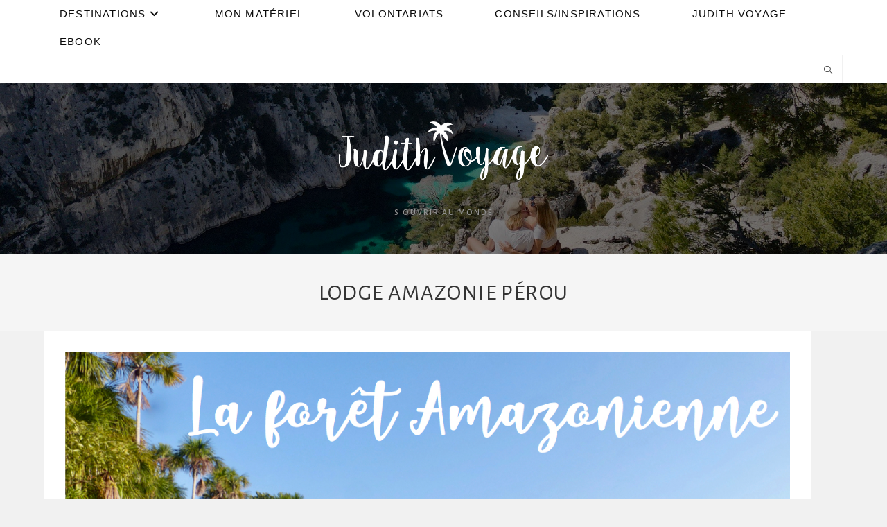

--- FILE ---
content_type: text/html; charset=UTF-8
request_url: https://judithvoyage.com/tag/lodge-amazonie-perou/
body_size: 27638
content:
<!DOCTYPE html>
<html class="html" lang="fr-FR">
<head>
	<meta charset="UTF-8">
	<link rel="profile" href="https://gmpg.org/xfn/11">

	<meta name='robots' content='index, follow, max-image-preview:large, max-snippet:-1, max-video-preview:-1' />
<meta name="viewport" content="width=device-width, initial-scale=1"><!-- Jetpack Site Verification Tags -->
<meta name="google-site-verification" content="x7dn4MHTvYjLnUkkdAB7nbH9QJ4eO73awTFgoaFKhp4" />

	<!-- This site is optimized with the Yoast SEO plugin v26.7 - https://yoast.com/wordpress/plugins/seo/ -->
	<title>Archives des lodge amazonie pérou - Judith Voyage</title>
	<link rel="canonical" href="https://judithvoyage.com/tag/lodge-amazonie-perou/" />
	<meta property="og:locale" content="fr_FR" />
	<meta property="og:type" content="article" />
	<meta property="og:title" content="Archives des lodge amazonie pérou - Judith Voyage" />
	<meta property="og:url" content="https://judithvoyage.com/tag/lodge-amazonie-perou/" />
	<meta property="og:site_name" content="Judith Voyage" />
	<meta name="twitter:card" content="summary_large_image" />
	<script type="application/ld+json" class="yoast-schema-graph">{"@context":"https://schema.org","@graph":[{"@type":"CollectionPage","@id":"https://judithvoyage.com/tag/lodge-amazonie-perou/","url":"https://judithvoyage.com/tag/lodge-amazonie-perou/","name":"Archives des lodge amazonie pérou - Judith Voyage","isPartOf":{"@id":"https://judithvoyage.com/#website"},"primaryImageOfPage":{"@id":"https://judithvoyage.com/tag/lodge-amazonie-perou/#primaryimage"},"image":{"@id":"https://judithvoyage.com/tag/lodge-amazonie-perou/#primaryimage"},"thumbnailUrl":"https://i0.wp.com/judithvoyage.com/wp-content/uploads/2021/01/Miniature_Amazonie.jpg?fit=1186%2C892&ssl=1","breadcrumb":{"@id":"https://judithvoyage.com/tag/lodge-amazonie-perou/#breadcrumb"},"inLanguage":"fr-FR"},{"@type":"ImageObject","inLanguage":"fr-FR","@id":"https://judithvoyage.com/tag/lodge-amazonie-perou/#primaryimage","url":"https://i0.wp.com/judithvoyage.com/wp-content/uploads/2021/01/Miniature_Amazonie.jpg?fit=1186%2C892&ssl=1","contentUrl":"https://i0.wp.com/judithvoyage.com/wp-content/uploads/2021/01/Miniature_Amazonie.jpg?fit=1186%2C892&ssl=1","width":1186,"height":892},{"@type":"BreadcrumbList","@id":"https://judithvoyage.com/tag/lodge-amazonie-perou/#breadcrumb","itemListElement":[{"@type":"ListItem","position":1,"name":"Accueil","item":"https://judithvoyage.com/"},{"@type":"ListItem","position":2,"name":"lodge amazonie pérou"}]},{"@type":"WebSite","@id":"https://judithvoyage.com/#website","url":"https://judithvoyage.com/","name":"Judith Voyage","description":"S&#039;ouvrir au monde","publisher":{"@id":"https://judithvoyage.com/#organization"},"potentialAction":[{"@type":"SearchAction","target":{"@type":"EntryPoint","urlTemplate":"https://judithvoyage.com/?s={search_term_string}"},"query-input":{"@type":"PropertyValueSpecification","valueRequired":true,"valueName":"search_term_string"}}],"inLanguage":"fr-FR"},{"@type":"Organization","@id":"https://judithvoyage.com/#organization","name":"Judith Voyage","url":"https://judithvoyage.com/","logo":{"@type":"ImageObject","inLanguage":"fr-FR","@id":"https://judithvoyage.com/#/schema/logo/image/","url":"https://i0.wp.com/judithvoyage.com/wp-content/uploads/2020/07/cropped-Judithvoyage-logo-Blanc.png?fit=2562%2C703&ssl=1","contentUrl":"https://i0.wp.com/judithvoyage.com/wp-content/uploads/2020/07/cropped-Judithvoyage-logo-Blanc.png?fit=2562%2C703&ssl=1","width":2562,"height":703,"caption":"Judith Voyage"},"image":{"@id":"https://judithvoyage.com/#/schema/logo/image/"}}]}</script>
	<!-- / Yoast SEO plugin. -->


<link rel='dns-prefetch' href='//secure.gravatar.com' />
<link rel='dns-prefetch' href='//stats.wp.com' />
<link rel='dns-prefetch' href='//fonts.googleapis.com' />
<link rel='dns-prefetch' href='//jetpack.wordpress.com' />
<link rel='dns-prefetch' href='//s0.wp.com' />
<link rel='dns-prefetch' href='//public-api.wordpress.com' />
<link rel='dns-prefetch' href='//0.gravatar.com' />
<link rel='dns-prefetch' href='//1.gravatar.com' />
<link rel='dns-prefetch' href='//2.gravatar.com' />
<link rel='dns-prefetch' href='//widgets.wp.com' />
<link rel='preconnect' href='//i0.wp.com' />
<link rel='preconnect' href='//c0.wp.com' />
<link rel="alternate" type="application/rss+xml" title="Judith Voyage &raquo; Flux" href="https://judithvoyage.com/feed/" />
<link rel="alternate" type="application/rss+xml" title="Judith Voyage &raquo; Flux des commentaires" href="https://judithvoyage.com/comments/feed/" />
<script id="wpp-js" src="https://judithvoyage.com/wp-content/plugins/wordpress-popular-posts/assets/js/wpp.min.js?ver=7.3.6" data-sampling="0" data-sampling-rate="100" data-api-url="https://judithvoyage.com/wp-json/wordpress-popular-posts" data-post-id="0" data-token="0ab8b46e9f" data-lang="0" data-debug="0"></script>
<link rel="alternate" type="application/rss+xml" title="Judith Voyage &raquo; Flux de l’étiquette lodge amazonie pérou" href="https://judithvoyage.com/tag/lodge-amazonie-perou/feed/" />
		<style>
			.lazyload,
			.lazyloading {
				max-width: 100%;
			}
		</style>
				<!-- This site uses the Google Analytics by ExactMetrics plugin v8.11.1 - Using Analytics tracking - https://www.exactmetrics.com/ -->
							<script src="//www.googletagmanager.com/gtag/js?id=G-0KZPS14BMW"  data-cfasync="false" data-wpfc-render="false" async></script>
			<script data-cfasync="false" data-wpfc-render="false">
				var em_version = '8.11.1';
				var em_track_user = true;
				var em_no_track_reason = '';
								var ExactMetricsDefaultLocations = {"page_location":"https:\/\/judithvoyage.com\/tag\/lodge-amazonie-perou\/"};
								if ( typeof ExactMetricsPrivacyGuardFilter === 'function' ) {
					var ExactMetricsLocations = (typeof ExactMetricsExcludeQuery === 'object') ? ExactMetricsPrivacyGuardFilter( ExactMetricsExcludeQuery ) : ExactMetricsPrivacyGuardFilter( ExactMetricsDefaultLocations );
				} else {
					var ExactMetricsLocations = (typeof ExactMetricsExcludeQuery === 'object') ? ExactMetricsExcludeQuery : ExactMetricsDefaultLocations;
				}

								var disableStrs = [
										'ga-disable-G-0KZPS14BMW',
									];

				/* Function to detect opted out users */
				function __gtagTrackerIsOptedOut() {
					for (var index = 0; index < disableStrs.length; index++) {
						if (document.cookie.indexOf(disableStrs[index] + '=true') > -1) {
							return true;
						}
					}

					return false;
				}

				/* Disable tracking if the opt-out cookie exists. */
				if (__gtagTrackerIsOptedOut()) {
					for (var index = 0; index < disableStrs.length; index++) {
						window[disableStrs[index]] = true;
					}
				}

				/* Opt-out function */
				function __gtagTrackerOptout() {
					for (var index = 0; index < disableStrs.length; index++) {
						document.cookie = disableStrs[index] + '=true; expires=Thu, 31 Dec 2099 23:59:59 UTC; path=/';
						window[disableStrs[index]] = true;
					}
				}

				if ('undefined' === typeof gaOptout) {
					function gaOptout() {
						__gtagTrackerOptout();
					}
				}
								window.dataLayer = window.dataLayer || [];

				window.ExactMetricsDualTracker = {
					helpers: {},
					trackers: {},
				};
				if (em_track_user) {
					function __gtagDataLayer() {
						dataLayer.push(arguments);
					}

					function __gtagTracker(type, name, parameters) {
						if (!parameters) {
							parameters = {};
						}

						if (parameters.send_to) {
							__gtagDataLayer.apply(null, arguments);
							return;
						}

						if (type === 'event') {
														parameters.send_to = exactmetrics_frontend.v4_id;
							var hookName = name;
							if (typeof parameters['event_category'] !== 'undefined') {
								hookName = parameters['event_category'] + ':' + name;
							}

							if (typeof ExactMetricsDualTracker.trackers[hookName] !== 'undefined') {
								ExactMetricsDualTracker.trackers[hookName](parameters);
							} else {
								__gtagDataLayer('event', name, parameters);
							}
							
						} else {
							__gtagDataLayer.apply(null, arguments);
						}
					}

					__gtagTracker('js', new Date());
					__gtagTracker('set', {
						'developer_id.dNDMyYj': true,
											});
					if ( ExactMetricsLocations.page_location ) {
						__gtagTracker('set', ExactMetricsLocations);
					}
										__gtagTracker('config', 'G-0KZPS14BMW', {"forceSSL":"true","link_attribution":"true"} );
										window.gtag = __gtagTracker;										(function () {
						/* https://developers.google.com/analytics/devguides/collection/analyticsjs/ */
						/* ga and __gaTracker compatibility shim. */
						var noopfn = function () {
							return null;
						};
						var newtracker = function () {
							return new Tracker();
						};
						var Tracker = function () {
							return null;
						};
						var p = Tracker.prototype;
						p.get = noopfn;
						p.set = noopfn;
						p.send = function () {
							var args = Array.prototype.slice.call(arguments);
							args.unshift('send');
							__gaTracker.apply(null, args);
						};
						var __gaTracker = function () {
							var len = arguments.length;
							if (len === 0) {
								return;
							}
							var f = arguments[len - 1];
							if (typeof f !== 'object' || f === null || typeof f.hitCallback !== 'function') {
								if ('send' === arguments[0]) {
									var hitConverted, hitObject = false, action;
									if ('event' === arguments[1]) {
										if ('undefined' !== typeof arguments[3]) {
											hitObject = {
												'eventAction': arguments[3],
												'eventCategory': arguments[2],
												'eventLabel': arguments[4],
												'value': arguments[5] ? arguments[5] : 1,
											}
										}
									}
									if ('pageview' === arguments[1]) {
										if ('undefined' !== typeof arguments[2]) {
											hitObject = {
												'eventAction': 'page_view',
												'page_path': arguments[2],
											}
										}
									}
									if (typeof arguments[2] === 'object') {
										hitObject = arguments[2];
									}
									if (typeof arguments[5] === 'object') {
										Object.assign(hitObject, arguments[5]);
									}
									if ('undefined' !== typeof arguments[1].hitType) {
										hitObject = arguments[1];
										if ('pageview' === hitObject.hitType) {
											hitObject.eventAction = 'page_view';
										}
									}
									if (hitObject) {
										action = 'timing' === arguments[1].hitType ? 'timing_complete' : hitObject.eventAction;
										hitConverted = mapArgs(hitObject);
										__gtagTracker('event', action, hitConverted);
									}
								}
								return;
							}

							function mapArgs(args) {
								var arg, hit = {};
								var gaMap = {
									'eventCategory': 'event_category',
									'eventAction': 'event_action',
									'eventLabel': 'event_label',
									'eventValue': 'event_value',
									'nonInteraction': 'non_interaction',
									'timingCategory': 'event_category',
									'timingVar': 'name',
									'timingValue': 'value',
									'timingLabel': 'event_label',
									'page': 'page_path',
									'location': 'page_location',
									'title': 'page_title',
									'referrer' : 'page_referrer',
								};
								for (arg in args) {
																		if (!(!args.hasOwnProperty(arg) || !gaMap.hasOwnProperty(arg))) {
										hit[gaMap[arg]] = args[arg];
									} else {
										hit[arg] = args[arg];
									}
								}
								return hit;
							}

							try {
								f.hitCallback();
							} catch (ex) {
							}
						};
						__gaTracker.create = newtracker;
						__gaTracker.getByName = newtracker;
						__gaTracker.getAll = function () {
							return [];
						};
						__gaTracker.remove = noopfn;
						__gaTracker.loaded = true;
						window['__gaTracker'] = __gaTracker;
					})();
									} else {
										console.log("");
					(function () {
						function __gtagTracker() {
							return null;
						}

						window['__gtagTracker'] = __gtagTracker;
						window['gtag'] = __gtagTracker;
					})();
									}
			</script>
							<!-- / Google Analytics by ExactMetrics -->
		<style id='wp-img-auto-sizes-contain-inline-css'>
img:is([sizes=auto i],[sizes^="auto," i]){contain-intrinsic-size:3000px 1500px}
/*# sourceURL=wp-img-auto-sizes-contain-inline-css */
</style>
<link rel='stylesheet' id='sbi_styles-css' href='https://judithvoyage.com/wp-content/plugins/instagram-feed/css/sbi-styles.min.css?ver=6.10.0' media='all' />
<style id='wp-emoji-styles-inline-css'>

	img.wp-smiley, img.emoji {
		display: inline !important;
		border: none !important;
		box-shadow: none !important;
		height: 1em !important;
		width: 1em !important;
		margin: 0 0.07em !important;
		vertical-align: -0.1em !important;
		background: none !important;
		padding: 0 !important;
	}
/*# sourceURL=wp-emoji-styles-inline-css */
</style>
<link rel='stylesheet' id='wp-block-library-css' href='https://c0.wp.com/c/6.9/wp-includes/css/dist/block-library/style.min.css' media='all' />
<style id='wp-block-library-theme-inline-css'>
.wp-block-audio :where(figcaption){color:#555;font-size:13px;text-align:center}.is-dark-theme .wp-block-audio :where(figcaption){color:#ffffffa6}.wp-block-audio{margin:0 0 1em}.wp-block-code{border:1px solid #ccc;border-radius:4px;font-family:Menlo,Consolas,monaco,monospace;padding:.8em 1em}.wp-block-embed :where(figcaption){color:#555;font-size:13px;text-align:center}.is-dark-theme .wp-block-embed :where(figcaption){color:#ffffffa6}.wp-block-embed{margin:0 0 1em}.blocks-gallery-caption{color:#555;font-size:13px;text-align:center}.is-dark-theme .blocks-gallery-caption{color:#ffffffa6}:root :where(.wp-block-image figcaption){color:#555;font-size:13px;text-align:center}.is-dark-theme :root :where(.wp-block-image figcaption){color:#ffffffa6}.wp-block-image{margin:0 0 1em}.wp-block-pullquote{border-bottom:4px solid;border-top:4px solid;color:currentColor;margin-bottom:1.75em}.wp-block-pullquote :where(cite),.wp-block-pullquote :where(footer),.wp-block-pullquote__citation{color:currentColor;font-size:.8125em;font-style:normal;text-transform:uppercase}.wp-block-quote{border-left:.25em solid;margin:0 0 1.75em;padding-left:1em}.wp-block-quote cite,.wp-block-quote footer{color:currentColor;font-size:.8125em;font-style:normal;position:relative}.wp-block-quote:where(.has-text-align-right){border-left:none;border-right:.25em solid;padding-left:0;padding-right:1em}.wp-block-quote:where(.has-text-align-center){border:none;padding-left:0}.wp-block-quote.is-large,.wp-block-quote.is-style-large,.wp-block-quote:where(.is-style-plain){border:none}.wp-block-search .wp-block-search__label{font-weight:700}.wp-block-search__button{border:1px solid #ccc;padding:.375em .625em}:where(.wp-block-group.has-background){padding:1.25em 2.375em}.wp-block-separator.has-css-opacity{opacity:.4}.wp-block-separator{border:none;border-bottom:2px solid;margin-left:auto;margin-right:auto}.wp-block-separator.has-alpha-channel-opacity{opacity:1}.wp-block-separator:not(.is-style-wide):not(.is-style-dots){width:100px}.wp-block-separator.has-background:not(.is-style-dots){border-bottom:none;height:1px}.wp-block-separator.has-background:not(.is-style-wide):not(.is-style-dots){height:2px}.wp-block-table{margin:0 0 1em}.wp-block-table td,.wp-block-table th{word-break:normal}.wp-block-table :where(figcaption){color:#555;font-size:13px;text-align:center}.is-dark-theme .wp-block-table :where(figcaption){color:#ffffffa6}.wp-block-video :where(figcaption){color:#555;font-size:13px;text-align:center}.is-dark-theme .wp-block-video :where(figcaption){color:#ffffffa6}.wp-block-video{margin:0 0 1em}:root :where(.wp-block-template-part.has-background){margin-bottom:0;margin-top:0;padding:1.25em 2.375em}
/*# sourceURL=/wp-includes/css/dist/block-library/theme.min.css */
</style>
<style id='classic-theme-styles-inline-css'>
/*! This file is auto-generated */
.wp-block-button__link{color:#fff;background-color:#32373c;border-radius:9999px;box-shadow:none;text-decoration:none;padding:calc(.667em + 2px) calc(1.333em + 2px);font-size:1.125em}.wp-block-file__button{background:#32373c;color:#fff;text-decoration:none}
/*# sourceURL=/wp-includes/css/classic-themes.min.css */
</style>
<link rel='stylesheet' id='activecampaign-form-block-css' href='https://judithvoyage.com/wp-content/plugins/activecampaign-subscription-forms/activecampaign-form-block/build/style-index.css?ver=1765561237' media='all' />
<link rel='stylesheet' id='mediaelement-css' href='https://c0.wp.com/c/6.9/wp-includes/js/mediaelement/mediaelementplayer-legacy.min.css' media='all' />
<link rel='stylesheet' id='wp-mediaelement-css' href='https://c0.wp.com/c/6.9/wp-includes/js/mediaelement/wp-mediaelement.min.css' media='all' />
<style id='jetpack-sharing-buttons-style-inline-css'>
.jetpack-sharing-buttons__services-list{display:flex;flex-direction:row;flex-wrap:wrap;gap:0;list-style-type:none;margin:5px;padding:0}.jetpack-sharing-buttons__services-list.has-small-icon-size{font-size:12px}.jetpack-sharing-buttons__services-list.has-normal-icon-size{font-size:16px}.jetpack-sharing-buttons__services-list.has-large-icon-size{font-size:24px}.jetpack-sharing-buttons__services-list.has-huge-icon-size{font-size:36px}@media print{.jetpack-sharing-buttons__services-list{display:none!important}}.editor-styles-wrapper .wp-block-jetpack-sharing-buttons{gap:0;padding-inline-start:0}ul.jetpack-sharing-buttons__services-list.has-background{padding:1.25em 2.375em}
/*# sourceURL=https://judithvoyage.com/wp-content/plugins/jetpack/_inc/blocks/sharing-buttons/view.css */
</style>
<link rel='stylesheet' id='fontawesome-free-css' href='https://judithvoyage.com/wp-content/plugins/getwid/vendors/fontawesome-free/css/all.min.css?ver=5.5.0' media='all' />
<link rel='stylesheet' id='slick-css' href='https://judithvoyage.com/wp-content/plugins/getwid/vendors/slick/slick/slick.min.css?ver=1.9.0' media='all' />
<link rel='stylesheet' id='slick-theme-css' href='https://judithvoyage.com/wp-content/plugins/getwid/vendors/slick/slick/slick-theme.min.css?ver=1.9.0' media='all' />
<link rel='stylesheet' id='mp-fancybox-css' href='https://judithvoyage.com/wp-content/plugins/getwid/vendors/mp-fancybox/jquery.fancybox.min.css?ver=3.5.7-mp.1' media='all' />
<link rel='stylesheet' id='getwid-blocks-css' href='https://judithvoyage.com/wp-content/plugins/getwid/assets/css/blocks.style.css?ver=2.1.3' media='all' />
<style id='getwid-blocks-inline-css'>
.wp-block-getwid-section .wp-block-getwid-section__wrapper .wp-block-getwid-section__inner-wrapper{max-width: 1200px;}
/*# sourceURL=getwid-blocks-inline-css */
</style>
<style id='global-styles-inline-css'>
:root{--wp--preset--aspect-ratio--square: 1;--wp--preset--aspect-ratio--4-3: 4/3;--wp--preset--aspect-ratio--3-4: 3/4;--wp--preset--aspect-ratio--3-2: 3/2;--wp--preset--aspect-ratio--2-3: 2/3;--wp--preset--aspect-ratio--16-9: 16/9;--wp--preset--aspect-ratio--9-16: 9/16;--wp--preset--color--black: #000000;--wp--preset--color--cyan-bluish-gray: #abb8c3;--wp--preset--color--white: #ffffff;--wp--preset--color--pale-pink: #f78da7;--wp--preset--color--vivid-red: #cf2e2e;--wp--preset--color--luminous-vivid-orange: #ff6900;--wp--preset--color--luminous-vivid-amber: #fcb900;--wp--preset--color--light-green-cyan: #7bdcb5;--wp--preset--color--vivid-green-cyan: #00d084;--wp--preset--color--pale-cyan-blue: #8ed1fc;--wp--preset--color--vivid-cyan-blue: #0693e3;--wp--preset--color--vivid-purple: #9b51e0;--wp--preset--gradient--vivid-cyan-blue-to-vivid-purple: linear-gradient(135deg,rgb(6,147,227) 0%,rgb(155,81,224) 100%);--wp--preset--gradient--light-green-cyan-to-vivid-green-cyan: linear-gradient(135deg,rgb(122,220,180) 0%,rgb(0,208,130) 100%);--wp--preset--gradient--luminous-vivid-amber-to-luminous-vivid-orange: linear-gradient(135deg,rgb(252,185,0) 0%,rgb(255,105,0) 100%);--wp--preset--gradient--luminous-vivid-orange-to-vivid-red: linear-gradient(135deg,rgb(255,105,0) 0%,rgb(207,46,46) 100%);--wp--preset--gradient--very-light-gray-to-cyan-bluish-gray: linear-gradient(135deg,rgb(238,238,238) 0%,rgb(169,184,195) 100%);--wp--preset--gradient--cool-to-warm-spectrum: linear-gradient(135deg,rgb(74,234,220) 0%,rgb(151,120,209) 20%,rgb(207,42,186) 40%,rgb(238,44,130) 60%,rgb(251,105,98) 80%,rgb(254,248,76) 100%);--wp--preset--gradient--blush-light-purple: linear-gradient(135deg,rgb(255,206,236) 0%,rgb(152,150,240) 100%);--wp--preset--gradient--blush-bordeaux: linear-gradient(135deg,rgb(254,205,165) 0%,rgb(254,45,45) 50%,rgb(107,0,62) 100%);--wp--preset--gradient--luminous-dusk: linear-gradient(135deg,rgb(255,203,112) 0%,rgb(199,81,192) 50%,rgb(65,88,208) 100%);--wp--preset--gradient--pale-ocean: linear-gradient(135deg,rgb(255,245,203) 0%,rgb(182,227,212) 50%,rgb(51,167,181) 100%);--wp--preset--gradient--electric-grass: linear-gradient(135deg,rgb(202,248,128) 0%,rgb(113,206,126) 100%);--wp--preset--gradient--midnight: linear-gradient(135deg,rgb(2,3,129) 0%,rgb(40,116,252) 100%);--wp--preset--font-size--small: 13px;--wp--preset--font-size--medium: 20px;--wp--preset--font-size--large: 36px;--wp--preset--font-size--x-large: 42px;--wp--preset--spacing--20: 0.44rem;--wp--preset--spacing--30: 0.67rem;--wp--preset--spacing--40: 1rem;--wp--preset--spacing--50: 1.5rem;--wp--preset--spacing--60: 2.25rem;--wp--preset--spacing--70: 3.38rem;--wp--preset--spacing--80: 5.06rem;--wp--preset--shadow--natural: 6px 6px 9px rgba(0, 0, 0, 0.2);--wp--preset--shadow--deep: 12px 12px 50px rgba(0, 0, 0, 0.4);--wp--preset--shadow--sharp: 6px 6px 0px rgba(0, 0, 0, 0.2);--wp--preset--shadow--outlined: 6px 6px 0px -3px rgb(255, 255, 255), 6px 6px rgb(0, 0, 0);--wp--preset--shadow--crisp: 6px 6px 0px rgb(0, 0, 0);}:where(.is-layout-flex){gap: 0.5em;}:where(.is-layout-grid){gap: 0.5em;}body .is-layout-flex{display: flex;}.is-layout-flex{flex-wrap: wrap;align-items: center;}.is-layout-flex > :is(*, div){margin: 0;}body .is-layout-grid{display: grid;}.is-layout-grid > :is(*, div){margin: 0;}:where(.wp-block-columns.is-layout-flex){gap: 2em;}:where(.wp-block-columns.is-layout-grid){gap: 2em;}:where(.wp-block-post-template.is-layout-flex){gap: 1.25em;}:where(.wp-block-post-template.is-layout-grid){gap: 1.25em;}.has-black-color{color: var(--wp--preset--color--black) !important;}.has-cyan-bluish-gray-color{color: var(--wp--preset--color--cyan-bluish-gray) !important;}.has-white-color{color: var(--wp--preset--color--white) !important;}.has-pale-pink-color{color: var(--wp--preset--color--pale-pink) !important;}.has-vivid-red-color{color: var(--wp--preset--color--vivid-red) !important;}.has-luminous-vivid-orange-color{color: var(--wp--preset--color--luminous-vivid-orange) !important;}.has-luminous-vivid-amber-color{color: var(--wp--preset--color--luminous-vivid-amber) !important;}.has-light-green-cyan-color{color: var(--wp--preset--color--light-green-cyan) !important;}.has-vivid-green-cyan-color{color: var(--wp--preset--color--vivid-green-cyan) !important;}.has-pale-cyan-blue-color{color: var(--wp--preset--color--pale-cyan-blue) !important;}.has-vivid-cyan-blue-color{color: var(--wp--preset--color--vivid-cyan-blue) !important;}.has-vivid-purple-color{color: var(--wp--preset--color--vivid-purple) !important;}.has-black-background-color{background-color: var(--wp--preset--color--black) !important;}.has-cyan-bluish-gray-background-color{background-color: var(--wp--preset--color--cyan-bluish-gray) !important;}.has-white-background-color{background-color: var(--wp--preset--color--white) !important;}.has-pale-pink-background-color{background-color: var(--wp--preset--color--pale-pink) !important;}.has-vivid-red-background-color{background-color: var(--wp--preset--color--vivid-red) !important;}.has-luminous-vivid-orange-background-color{background-color: var(--wp--preset--color--luminous-vivid-orange) !important;}.has-luminous-vivid-amber-background-color{background-color: var(--wp--preset--color--luminous-vivid-amber) !important;}.has-light-green-cyan-background-color{background-color: var(--wp--preset--color--light-green-cyan) !important;}.has-vivid-green-cyan-background-color{background-color: var(--wp--preset--color--vivid-green-cyan) !important;}.has-pale-cyan-blue-background-color{background-color: var(--wp--preset--color--pale-cyan-blue) !important;}.has-vivid-cyan-blue-background-color{background-color: var(--wp--preset--color--vivid-cyan-blue) !important;}.has-vivid-purple-background-color{background-color: var(--wp--preset--color--vivid-purple) !important;}.has-black-border-color{border-color: var(--wp--preset--color--black) !important;}.has-cyan-bluish-gray-border-color{border-color: var(--wp--preset--color--cyan-bluish-gray) !important;}.has-white-border-color{border-color: var(--wp--preset--color--white) !important;}.has-pale-pink-border-color{border-color: var(--wp--preset--color--pale-pink) !important;}.has-vivid-red-border-color{border-color: var(--wp--preset--color--vivid-red) !important;}.has-luminous-vivid-orange-border-color{border-color: var(--wp--preset--color--luminous-vivid-orange) !important;}.has-luminous-vivid-amber-border-color{border-color: var(--wp--preset--color--luminous-vivid-amber) !important;}.has-light-green-cyan-border-color{border-color: var(--wp--preset--color--light-green-cyan) !important;}.has-vivid-green-cyan-border-color{border-color: var(--wp--preset--color--vivid-green-cyan) !important;}.has-pale-cyan-blue-border-color{border-color: var(--wp--preset--color--pale-cyan-blue) !important;}.has-vivid-cyan-blue-border-color{border-color: var(--wp--preset--color--vivid-cyan-blue) !important;}.has-vivid-purple-border-color{border-color: var(--wp--preset--color--vivid-purple) !important;}.has-vivid-cyan-blue-to-vivid-purple-gradient-background{background: var(--wp--preset--gradient--vivid-cyan-blue-to-vivid-purple) !important;}.has-light-green-cyan-to-vivid-green-cyan-gradient-background{background: var(--wp--preset--gradient--light-green-cyan-to-vivid-green-cyan) !important;}.has-luminous-vivid-amber-to-luminous-vivid-orange-gradient-background{background: var(--wp--preset--gradient--luminous-vivid-amber-to-luminous-vivid-orange) !important;}.has-luminous-vivid-orange-to-vivid-red-gradient-background{background: var(--wp--preset--gradient--luminous-vivid-orange-to-vivid-red) !important;}.has-very-light-gray-to-cyan-bluish-gray-gradient-background{background: var(--wp--preset--gradient--very-light-gray-to-cyan-bluish-gray) !important;}.has-cool-to-warm-spectrum-gradient-background{background: var(--wp--preset--gradient--cool-to-warm-spectrum) !important;}.has-blush-light-purple-gradient-background{background: var(--wp--preset--gradient--blush-light-purple) !important;}.has-blush-bordeaux-gradient-background{background: var(--wp--preset--gradient--blush-bordeaux) !important;}.has-luminous-dusk-gradient-background{background: var(--wp--preset--gradient--luminous-dusk) !important;}.has-pale-ocean-gradient-background{background: var(--wp--preset--gradient--pale-ocean) !important;}.has-electric-grass-gradient-background{background: var(--wp--preset--gradient--electric-grass) !important;}.has-midnight-gradient-background{background: var(--wp--preset--gradient--midnight) !important;}.has-small-font-size{font-size: var(--wp--preset--font-size--small) !important;}.has-medium-font-size{font-size: var(--wp--preset--font-size--medium) !important;}.has-large-font-size{font-size: var(--wp--preset--font-size--large) !important;}.has-x-large-font-size{font-size: var(--wp--preset--font-size--x-large) !important;}
:where(.wp-block-post-template.is-layout-flex){gap: 1.25em;}:where(.wp-block-post-template.is-layout-grid){gap: 1.25em;}
:where(.wp-block-term-template.is-layout-flex){gap: 1.25em;}:where(.wp-block-term-template.is-layout-grid){gap: 1.25em;}
:where(.wp-block-columns.is-layout-flex){gap: 2em;}:where(.wp-block-columns.is-layout-grid){gap: 2em;}
:root :where(.wp-block-pullquote){font-size: 1.5em;line-height: 1.6;}
/*# sourceURL=global-styles-inline-css */
</style>
<link rel='stylesheet' id='contact-form-7-css' href='https://judithvoyage.com/wp-content/plugins/contact-form-7/includes/css/styles.css?ver=6.1.4' media='all' />
<link rel='stylesheet' id='dashicons-css' href='https://c0.wp.com/c/6.9/wp-includes/css/dashicons.min.css' media='all' />
<link rel='stylesheet' id='rmp-menu-styles-css' href='https://judithvoyage.com/wp-content/uploads/rmp-menu/css/rmp-menu.css?ver=619' media='all' />
<link rel='stylesheet' id='wordpress-popular-posts-css-css' href='https://judithvoyage.com/wp-content/plugins/wordpress-popular-posts/assets/css/wpp.css?ver=7.3.6' media='all' />
<link rel='stylesheet' id='font-awesome-css' href='https://judithvoyage.com/wp-content/themes/oceanwp/assets/fonts/fontawesome/css/all.min.css?ver=6.7.2' media='all' />
<link rel='stylesheet' id='simple-line-icons-css' href='https://judithvoyage.com/wp-content/themes/oceanwp/assets/css/third/simple-line-icons.min.css?ver=2.4.0' media='all' />
<link rel='stylesheet' id='oceanwp-style-css' href='https://judithvoyage.com/wp-content/themes/oceanwp/assets/css/style.min.css?ver=4.1.4' media='all' />
<style id='oceanwp-style-inline-css'>
body div.wpforms-container-full .wpforms-form input[type=submit]:hover,
			body div.wpforms-container-full .wpforms-form input[type=submit]:active,
			body div.wpforms-container-full .wpforms-form button[type=submit]:hover,
			body div.wpforms-container-full .wpforms-form button[type=submit]:active,
			body div.wpforms-container-full .wpforms-form .wpforms-page-button:hover,
			body div.wpforms-container-full .wpforms-form .wpforms-page-button:active,
			body .wp-core-ui div.wpforms-container-full .wpforms-form input[type=submit]:hover,
			body .wp-core-ui div.wpforms-container-full .wpforms-form input[type=submit]:active,
			body .wp-core-ui div.wpforms-container-full .wpforms-form button[type=submit]:hover,
			body .wp-core-ui div.wpforms-container-full .wpforms-form button[type=submit]:active,
			body .wp-core-ui div.wpforms-container-full .wpforms-form .wpforms-page-button:hover,
			body .wp-core-ui div.wpforms-container-full .wpforms-form .wpforms-page-button:active {
					background: linear-gradient(0deg, rgba(0, 0, 0, 0.2), rgba(0, 0, 0, 0.2)), var(--wpforms-button-background-color-alt, var(--wpforms-button-background-color)) !important;
			}
/*# sourceURL=oceanwp-style-inline-css */
</style>
<link rel='stylesheet' id='oceanwp-google-font-dancing-script-css' href='//fonts.googleapis.com/css?family=Dancing+Script%3A100%2C200%2C300%2C400%2C500%2C600%2C700%2C800%2C900%2C100i%2C200i%2C300i%2C400i%2C500i%2C600i%2C700i%2C800i%2C900i&#038;subset=latin&#038;display=swap&#038;ver=6.9' media='all' />
<link rel='stylesheet' id='oceanwp-google-font-alegreya-sans-sc-css' href='//fonts.googleapis.com/css?family=Alegreya+Sans+SC%3A100%2C200%2C300%2C400%2C500%2C600%2C700%2C800%2C900%2C100i%2C200i%2C300i%2C400i%2C500i%2C600i%2C700i%2C800i%2C900i&#038;subset=latin&#038;display=swap&#038;ver=6.9' media='all' />
<link rel='stylesheet' id='oceanwp-google-font-alegreya-css' href='//fonts.googleapis.com/css?family=Alegreya%3A100%2C200%2C300%2C400%2C500%2C600%2C700%2C800%2C900%2C100i%2C200i%2C300i%2C400i%2C500i%2C600i%2C700i%2C800i%2C900i&#038;subset=latin&#038;display=swap&#038;ver=6.9' media='all' />
<link rel='stylesheet' id='jetpack-subscriptions-css' href='https://c0.wp.com/p/jetpack/15.4/_inc/build/subscriptions/subscriptions.min.css' media='all' />
<link rel='stylesheet' id='heateor_sss_frontend_css-css' href='https://judithvoyage.com/wp-content/plugins/sassy-social-share/public/css/sassy-social-share-public.css?ver=3.3.79' media='all' />
<style id='heateor_sss_frontend_css-inline-css'>
.heateor_sss_button_instagram span.heateor_sss_svg,a.heateor_sss_instagram span.heateor_sss_svg{background:radial-gradient(circle at 30% 107%,#fdf497 0,#fdf497 5%,#fd5949 45%,#d6249f 60%,#285aeb 90%)}.heateor_sss_horizontal_sharing .heateor_sss_svg,.heateor_sss_standard_follow_icons_container .heateor_sss_svg{color:#fff;border-width:0px;border-style:solid;border-color:transparent}.heateor_sss_horizontal_sharing .heateorSssTCBackground{color:#666}.heateor_sss_horizontal_sharing span.heateor_sss_svg:hover,.heateor_sss_standard_follow_icons_container span.heateor_sss_svg:hover{border-color:transparent;}.heateor_sss_vertical_sharing span.heateor_sss_svg,.heateor_sss_floating_follow_icons_container span.heateor_sss_svg{color:#fff;border-width:0px;border-style:solid;border-color:transparent;}.heateor_sss_vertical_sharing .heateorSssTCBackground{color:#666;}.heateor_sss_vertical_sharing span.heateor_sss_svg:hover,.heateor_sss_floating_follow_icons_container span.heateor_sss_svg:hover{border-color:transparent;}div.heateor_sss_vertical_sharing svg{height:70%;margin-top:6px}div.heateor_sss_vertical_sharing .heateor_sss_square_count{line-height:15.2px;}@media screen and (max-width:783px) {.heateor_sss_vertical_sharing{display:none!important}}
/*# sourceURL=heateor_sss_frontend_css-inline-css */
</style>
<link rel='stylesheet' id='elementor-frontend-css' href='https://judithvoyage.com/wp-content/plugins/elementor/assets/css/frontend.min.css?ver=3.34.1' media='all' />
<link rel='stylesheet' id='eael-general-css' href='https://judithvoyage.com/wp-content/plugins/essential-addons-for-elementor-lite/assets/front-end/css/view/general.min.css?ver=6.5.5' media='all' />
<link rel='stylesheet' id='oe-widgets-style-css' href='https://judithvoyage.com/wp-content/plugins/ocean-extra/assets/css/widgets.css?ver=6.9' media='all' />
<link rel='stylesheet' id='oceanwp-custom-css' href='https://judithvoyage.com/wp-content/uploads/oceanwp/custom-style.css?ver=6.9' media='all' />
<!--n2css--><!--n2js--><script src="https://c0.wp.com/c/6.9/wp-includes/js/jquery/jquery.min.js" id="jquery-core-js"></script>
<script src="https://c0.wp.com/c/6.9/wp-includes/js/jquery/jquery-migrate.min.js" id="jquery-migrate-js"></script>
<script src="https://judithvoyage.com/wp-content/plugins/google-analytics-dashboard-for-wp/assets/js/frontend-gtag.min.js?ver=8.11.1" id="exactmetrics-frontend-script-js" async data-wp-strategy="async"></script>
<script data-cfasync="false" data-wpfc-render="false" id='exactmetrics-frontend-script-js-extra'>var exactmetrics_frontend = {"js_events_tracking":"true","download_extensions":"doc,pdf,ppt,zip,xls,docx,pptx,xlsx","inbound_paths":"[{\"path\":\"\\\/go\\\/\",\"label\":\"affiliate\"},{\"path\":\"\\\/recommend\\\/\",\"label\":\"\\\/index.html?aid=7939169\"}]","home_url":"https:\/\/judithvoyage.com","hash_tracking":"false","v4_id":"G-0KZPS14BMW"};</script>
<link rel="https://api.w.org/" href="https://judithvoyage.com/wp-json/" /><link rel="alternate" title="JSON" type="application/json" href="https://judithvoyage.com/wp-json/wp/v2/tags/913" /><link rel="EditURI" type="application/rsd+xml" title="RSD" href="https://judithvoyage.com/xmlrpc.php?rsd" />
<meta name="generator" content="WordPress 6.9" />
<style>/* CSS added by WP Meta and Date Remover*/.wp-block-post-author__name{display:none !important;} .wp-block-post-date{display:none !important;} .entry-meta {display:none !important;} .home .entry-meta { display: none; } .entry-footer {display:none !important;} .home .entry-footer { display: none; }</style>	<style>img#wpstats{display:none}</style>
		            <style id="wpp-loading-animation-styles">@-webkit-keyframes bgslide{from{background-position-x:0}to{background-position-x:-200%}}@keyframes bgslide{from{background-position-x:0}to{background-position-x:-200%}}.wpp-widget-block-placeholder,.wpp-shortcode-placeholder{margin:0 auto;width:60px;height:3px;background:#dd3737;background:linear-gradient(90deg,#dd3737 0%,#571313 10%,#dd3737 100%);background-size:200% auto;border-radius:3px;-webkit-animation:bgslide 1s infinite linear;animation:bgslide 1s infinite linear}</style>
            		<script>
			document.documentElement.className = document.documentElement.className.replace('no-js', 'js');
		</script>
				<style>
			.no-js img.lazyload {
				display: none;
			}

			figure.wp-block-image img.lazyloading {
				min-width: 150px;
			}

			.lazyload,
			.lazyloading {
				--smush-placeholder-width: 100px;
				--smush-placeholder-aspect-ratio: 1/1;
				width: var(--smush-image-width, var(--smush-placeholder-width)) !important;
				aspect-ratio: var(--smush-image-aspect-ratio, var(--smush-placeholder-aspect-ratio)) !important;
			}

						.lazyload, .lazyloading {
				opacity: 0;
			}

			.lazyloaded {
				opacity: 1;
				transition: opacity 400ms;
				transition-delay: 0ms;
			}

					</style>
		<style type="text/css" id="tve_global_variables">:root{--tcb-background-author-image:url(https://secure.gravatar.com/avatar/884a4c4ca5e6c3ced644256f0a1f993bdb93c11dda8927c4e95fb9327ce73097?s=256&d=mm&r=g);--tcb-background-user-image:url();--tcb-background-featured-image-thumbnail:url(https://judithvoyage.com/wp-content/uploads/2021/01/Miniature_Amazonie.jpg);}</style><meta name="generator" content="Elementor 3.34.1; features: additional_custom_breakpoints; settings: css_print_method-external, google_font-enabled, font_display-auto">
			<style>
				.e-con.e-parent:nth-of-type(n+4):not(.e-lazyloaded):not(.e-no-lazyload),
				.e-con.e-parent:nth-of-type(n+4):not(.e-lazyloaded):not(.e-no-lazyload) * {
					background-image: none !important;
				}
				@media screen and (max-height: 1024px) {
					.e-con.e-parent:nth-of-type(n+3):not(.e-lazyloaded):not(.e-no-lazyload),
					.e-con.e-parent:nth-of-type(n+3):not(.e-lazyloaded):not(.e-no-lazyload) * {
						background-image: none !important;
					}
				}
				@media screen and (max-height: 640px) {
					.e-con.e-parent:nth-of-type(n+2):not(.e-lazyloaded):not(.e-no-lazyload),
					.e-con.e-parent:nth-of-type(n+2):not(.e-lazyloaded):not(.e-no-lazyload) * {
						background-image: none !important;
					}
				}
			</style>
			<style id="uagb-style-conditional-extension">@media (min-width: 1025px){body .uag-hide-desktop.uagb-google-map__wrap,body .uag-hide-desktop{display:none !important}}@media (min-width: 768px) and (max-width: 1024px){body .uag-hide-tab.uagb-google-map__wrap,body .uag-hide-tab{display:none !important}}@media (max-width: 767px){body .uag-hide-mob.uagb-google-map__wrap,body .uag-hide-mob{display:none !important}}</style><style type="text/css" id="thrive-default-styles"></style><link rel="icon" href="https://i0.wp.com/judithvoyage.com/wp-content/uploads/2020/07/cropped-Judith-Voyage-2.jpg?fit=32%2C32&#038;ssl=1" sizes="32x32" />
<link rel="icon" href="https://i0.wp.com/judithvoyage.com/wp-content/uploads/2020/07/cropped-Judith-Voyage-2.jpg?fit=192%2C192&#038;ssl=1" sizes="192x192" />
<link rel="apple-touch-icon" href="https://i0.wp.com/judithvoyage.com/wp-content/uploads/2020/07/cropped-Judith-Voyage-2.jpg?fit=180%2C180&#038;ssl=1" />
<meta name="msapplication-TileImage" content="https://i0.wp.com/judithvoyage.com/wp-content/uploads/2020/07/cropped-Judith-Voyage-2.jpg?fit=270%2C270&#038;ssl=1" />
</head>

<body data-rsssl=1 class="archive tag tag-lodge-amazonie-perou tag-913 wp-custom-logo wp-embed-responsive wp-theme-oceanwp oceanwp-theme dropdown-mobile separate-layout separate-blog top-header-style no-header-border default-breakpoint has-sidebar content-right-sidebar elementor-default elementor-kit-93" >

	
	
	<div id="outer-wrap" class="site clr">

		<a class="skip-link screen-reader-text" href="#main">Skip to content</a>

		
		<div id="wrap" class="clr">

			
			
<header id="site-header" class="top-header has-header-media effect-ten clr" data-height="200" role="banner">

	
		

<div class="header-top clr">

	
	<div id="site-header-inner" class="clr container">

		
		<div class="left clr">

			<div class="inner">

							<div id="site-navigation-wrap" class="no-top-border clr">
			
			
			
			<nav id="site-navigation" class="navigation main-navigation clr" role="navigation" >

				<ul id="menu-accueil" class="main-menu dropdown-menu sf-menu"><li id="menu-item-52" class="menu-item menu-item-type-post_type menu-item-object-page menu-item-has-children dropdown menu-item-52"><a href="https://judithvoyage.com/destinations/" class="menu-link"><span class="text-wrap">DESTINATIONS<i class="nav-arrow fa fa-angle-down" aria-hidden="true" role="img"></i></span></a>
<ul class="sub-menu">
	<li id="menu-item-56" class="menu-item menu-item-type-post_type menu-item-object-page menu-item-has-children dropdown menu-item-56"><a href="https://judithvoyage.com/afrique/" class="menu-link"><span class="text-wrap">AFRIQUE<i class="nav-arrow fa fa-angle-right" aria-hidden="true" role="img"></i></span></a>
	<ul class="sub-menu">
		<li id="menu-item-133" class="menu-item menu-item-type-post_type menu-item-object-page menu-item-133"><a href="https://judithvoyage.com/tunisie/" class="menu-link"><span class="text-wrap">TUNISIE</span></a></li>	</ul>
</li>	<li id="menu-item-57" class="menu-item menu-item-type-post_type menu-item-object-page menu-item-has-children dropdown menu-item-57"><a href="https://judithvoyage.com/destinations/amerique/" class="menu-link"><span class="text-wrap">AMÉRIQUE<i class="nav-arrow fa fa-angle-right" aria-hidden="true" role="img"></i></span></a>
	<ul class="sub-menu">
		<li id="menu-item-134" class="menu-item menu-item-type-post_type menu-item-object-page menu-item-134"><a href="https://judithvoyage.com/destinations/amerique/bolivie/" class="menu-link"><span class="text-wrap">BOLIVIE</span></a></li>		<li id="menu-item-135" class="menu-item menu-item-type-post_type menu-item-object-page menu-item-135"><a href="https://judithvoyage.com/destinations/amerique/chili/" class="menu-link"><span class="text-wrap">CHILI</span></a></li>		<li id="menu-item-13067" class="menu-item menu-item-type-post_type menu-item-object-page menu-item-13067"><a href="https://judithvoyage.com/destinations/amerique/mexique/" class="menu-link"><span class="text-wrap">MEXIQUE</span></a></li>		<li id="menu-item-118" class="menu-item menu-item-type-post_type menu-item-object-page menu-item-118"><a href="https://judithvoyage.com/destinations/amerique/perou/" class="menu-link"><span class="text-wrap">PÉROU</span></a></li>	</ul>
</li>	<li id="menu-item-58" class="menu-item menu-item-type-post_type menu-item-object-page menu-item-has-children dropdown menu-item-58"><a href="https://judithvoyage.com/asie/" class="menu-link"><span class="text-wrap">ASIE<i class="nav-arrow fa fa-angle-right" aria-hidden="true" role="img"></i></span></a>
	<ul class="sub-menu">
		<li id="menu-item-139" class="menu-item menu-item-type-post_type menu-item-object-page menu-item-139"><a href="https://judithvoyage.com/indonesie/" class="menu-link"><span class="text-wrap">INDONÉSIE</span></a></li>	</ul>
</li>	<li id="menu-item-59" class="menu-item menu-item-type-post_type menu-item-object-page menu-item-has-children dropdown menu-item-59"><a href="https://judithvoyage.com/destinations/europe/" class="menu-link"><span class="text-wrap">EUROPE<i class="nav-arrow fa fa-angle-right" aria-hidden="true" role="img"></i></span></a>
	<ul class="sub-menu">
		<li id="menu-item-17078" class="menu-item menu-item-type-post_type menu-item-object-page menu-item-17078"><a href="https://judithvoyage.com/croatie/" class="menu-link"><span class="text-wrap">CROATIE</span></a></li>		<li id="menu-item-12495" class="menu-item menu-item-type-post_type menu-item-object-page menu-item-12495"><a href="https://judithvoyage.com/france/" class="menu-link"><span class="text-wrap">FRANCE</span></a></li>		<li id="menu-item-14560" class="menu-item menu-item-type-post_type menu-item-object-page menu-item-14560"><a href="https://judithvoyage.com/italie/" class="menu-link"><span class="text-wrap">ITALIE</span></a></li>	</ul>
</li></ul>
</li><li id="menu-item-17248" class="menu-item menu-item-type-post_type menu-item-object-post menu-item-17248"><a href="https://judithvoyage.com/mon-materiel-photo-et-video/" class="menu-link"><span class="text-wrap">MON MATÉRIEL</span></a></li><li id="menu-item-53" class="menu-item menu-item-type-post_type menu-item-object-page menu-item-53"><a href="https://judithvoyage.com/volontariats/" class="menu-link"><span class="text-wrap">VOLONTARIATS</span></a></li><li id="menu-item-55" class="menu-item menu-item-type-post_type menu-item-object-page menu-item-55"><a href="https://judithvoyage.com/conseils/" class="menu-link"><span class="text-wrap">CONSEILS/INSPIRATIONS</span></a></li><li id="menu-item-54" class="menu-item menu-item-type-post_type menu-item-object-page menu-item-54"><a href="https://judithvoyage.com/presentation-judith-voyage/" class="menu-link"><span class="text-wrap">JUDITH VOYAGE</span></a></li><li id="menu-item-16647" class="menu-item menu-item-type-post_type menu-item-object-page menu-item-16647"><a href="https://judithvoyage.com/recevez-gratuitement-mon-ebook/" class="menu-link"><span class="text-wrap">EBOOK</span></a></li></ul>
			</nav><!-- #site-navigation -->

			
			
					</div><!-- #site-navigation-wrap -->
			
		
	
				
	
	<div class="oceanwp-mobile-menu-icon clr mobile-right">

		
		
		
		<a href="https://judithvoyage.com/#mobile-menu-toggle" class="mobile-menu"  aria-label="Menu mobile">
							<i class="fa fa-bars" aria-hidden="true"></i>
								<span class="oceanwp-text">Menu</span>
				<span class="oceanwp-close-text">Fermer</span>
						</a>

		
		
		
	</div><!-- #oceanwp-mobile-menu-navbar -->

	

			</div>

		</div>

		<div class="right clr">

			<div class="inner">

				<div id="search-toggle"><a href="https://judithvoyage.com/#" class="site-search-toggle search-dropdown-toggle" aria-label="Search website"><i class=" icon-magnifier" aria-hidden="true" role="img"></i></a></div>
<div id="searchform-dropdown" class="header-searchform-wrap clr" >
	
<form aria-label="Rechercher sur ce site" role="search" method="get" class="searchform" action="https://judithvoyage.com/">	
	<input aria-label="Insérer une requête de recherche" type="search" id="ocean-search-form-1" class="field" autocomplete="off" placeholder="Rechercher" name="s">
		</form>
</div><!-- #searchform-dropdown -->

			</div>

		</div>

	</div><!-- #site-header-inner -->

	
<div id="mobile-dropdown" class="clr" >

	<nav class="clr">

		<ul id="menu-accueil-1" class="menu"><li class="menu-item menu-item-type-post_type menu-item-object-page menu-item-has-children menu-item-52"><a href="https://judithvoyage.com/destinations/">DESTINATIONS</a>
<ul class="sub-menu">
	<li class="menu-item menu-item-type-post_type menu-item-object-page menu-item-has-children menu-item-56"><a href="https://judithvoyage.com/afrique/">AFRIQUE</a>
	<ul class="sub-menu">
		<li class="menu-item menu-item-type-post_type menu-item-object-page menu-item-133"><a href="https://judithvoyage.com/tunisie/">TUNISIE</a></li>
	</ul>
</li>
	<li class="menu-item menu-item-type-post_type menu-item-object-page menu-item-has-children menu-item-57"><a href="https://judithvoyage.com/destinations/amerique/">AMÉRIQUE</a>
	<ul class="sub-menu">
		<li class="menu-item menu-item-type-post_type menu-item-object-page menu-item-134"><a href="https://judithvoyage.com/destinations/amerique/bolivie/">BOLIVIE</a></li>
		<li class="menu-item menu-item-type-post_type menu-item-object-page menu-item-135"><a href="https://judithvoyage.com/destinations/amerique/chili/">CHILI</a></li>
		<li class="menu-item menu-item-type-post_type menu-item-object-page menu-item-13067"><a href="https://judithvoyage.com/destinations/amerique/mexique/">MEXIQUE</a></li>
		<li class="menu-item menu-item-type-post_type menu-item-object-page menu-item-118"><a href="https://judithvoyage.com/destinations/amerique/perou/">PÉROU</a></li>
	</ul>
</li>
	<li class="menu-item menu-item-type-post_type menu-item-object-page menu-item-has-children menu-item-58"><a href="https://judithvoyage.com/asie/">ASIE</a>
	<ul class="sub-menu">
		<li class="menu-item menu-item-type-post_type menu-item-object-page menu-item-139"><a href="https://judithvoyage.com/indonesie/">INDONÉSIE</a></li>
	</ul>
</li>
	<li class="menu-item menu-item-type-post_type menu-item-object-page menu-item-has-children menu-item-59"><a href="https://judithvoyage.com/destinations/europe/">EUROPE</a>
	<ul class="sub-menu">
		<li class="menu-item menu-item-type-post_type menu-item-object-page menu-item-17078"><a href="https://judithvoyage.com/croatie/">CROATIE</a></li>
		<li class="menu-item menu-item-type-post_type menu-item-object-page menu-item-12495"><a href="https://judithvoyage.com/france/">FRANCE</a></li>
		<li class="menu-item menu-item-type-post_type menu-item-object-page menu-item-14560"><a href="https://judithvoyage.com/italie/">ITALIE</a></li>
	</ul>
</li>
</ul>
</li>
<li class="menu-item menu-item-type-post_type menu-item-object-post menu-item-17248"><a href="https://judithvoyage.com/mon-materiel-photo-et-video/">MON MATÉRIEL</a></li>
<li class="menu-item menu-item-type-post_type menu-item-object-page menu-item-53"><a href="https://judithvoyage.com/volontariats/">VOLONTARIATS</a></li>
<li class="menu-item menu-item-type-post_type menu-item-object-page menu-item-55"><a href="https://judithvoyage.com/conseils/">CONSEILS/INSPIRATIONS</a></li>
<li class="menu-item menu-item-type-post_type menu-item-object-page menu-item-54"><a href="https://judithvoyage.com/presentation-judith-voyage/">JUDITH VOYAGE</a></li>
<li class="menu-item menu-item-type-post_type menu-item-object-page menu-item-16647"><a href="https://judithvoyage.com/recevez-gratuitement-mon-ebook/">EBOOK</a></li>
</ul>
<div id="mobile-menu-search" class="clr">
	<form aria-label="Rechercher sur ce site" method="get" action="https://judithvoyage.com/" class="mobile-searchform">
		<input aria-label="Insérer une requête de recherche" value="" class="field" id="ocean-mobile-search-2" type="search" name="s" autocomplete="off" placeholder="Rechercher" />
		<button aria-label="Envoyer la recherche" type="submit" class="searchform-submit">
			<i class=" icon-magnifier" aria-hidden="true" role="img"></i>		</button>
					</form>
</div><!-- .mobile-menu-search -->

	</nav>

</div>

	
</div><!-- .header-top -->

	<div class="header-bottom clr">
		<div class="container">
			

<div id="site-logo" class="clr" >

	
	<div id="site-logo-inner" class="clr">

		<a href="https://judithvoyage.com/" class="custom-logo-link" rel="home"><img fetchpriority="high" width="2562" height="703" src="https://i0.wp.com/judithvoyage.com/wp-content/uploads/2020/07/cropped-Judithvoyage-logo-Blanc.png?fit=2562%2C703&amp;ssl=1" class="custom-logo" alt="Judith Voyage" decoding="async" srcset="https://i0.wp.com/judithvoyage.com/wp-content/uploads/2020/07/cropped-Judithvoyage-logo-Blanc.png?w=2562&amp;ssl=1 2562w, https://i0.wp.com/judithvoyage.com/wp-content/uploads/2020/07/cropped-Judithvoyage-logo-Blanc.png?resize=300%2C82&amp;ssl=1 300w, https://i0.wp.com/judithvoyage.com/wp-content/uploads/2020/07/cropped-Judithvoyage-logo-Blanc.png?resize=1024%2C281&amp;ssl=1 1024w, https://i0.wp.com/judithvoyage.com/wp-content/uploads/2020/07/cropped-Judithvoyage-logo-Blanc.png?resize=768%2C211&amp;ssl=1 768w, https://i0.wp.com/judithvoyage.com/wp-content/uploads/2020/07/cropped-Judithvoyage-logo-Blanc.png?resize=1536%2C421&amp;ssl=1 1536w, https://i0.wp.com/judithvoyage.com/wp-content/uploads/2020/07/cropped-Judithvoyage-logo-Blanc.png?resize=2048%2C562&amp;ssl=1 2048w, https://i0.wp.com/judithvoyage.com/wp-content/uploads/2020/07/cropped-Judithvoyage-logo-Blanc.png?w=2400&amp;ssl=1 2400w" sizes="(max-width: 2562px) 100vw, 2562px" /></a>
	</div><!-- #site-logo-inner -->

	
				<div id="site-description"><h2 >S&#039;ouvrir au monde</h2></div>
			
</div><!-- #site-logo -->

		</div>
	</div>
	
					<div class="overlay-header-media"></div>
			
		
</header><!-- #site-header -->


			
			<main id="main" class="site-main clr" role="main">

				

<header class="page-header centered-page-header">

	
	<div class="container clr page-header-inner">

		
			<h1 class="page-header-title clr">lodge amazonie pérou</h1>

			
		
		
	</div><!-- .page-header-inner -->

	
	
</header><!-- .page-header -->


	
	<div id="content-wrap" class="container clr">

		
		<div id="primary" class="content-area clr">

			
			<div id="content" class="site-content clr">

				
										<div id="blog-entries" class="entries clr tablet-col tablet-2-col mobile-col mobile-1-col">

							
							
								
								
	<article id="post-7016" class="blog-entry clr large-entry post-7016 post type-post status-publish format-standard has-post-thumbnail hentry category-tous-les-articles-perou tag-accrobranche-jungle-perou tag-accrobranche-perou tag-agence-puerto-maldonado tag-agence-voyage-puerto-maldonado tag-amazonie tag-amazonie-perou tag-amazonie-peruvienne tag-animaux-amazonie-perou tag-animaux-perou tag-ecolodge-perou tag-excursion-amazonie-perou tag-excursion-jungle-perou tag-excursion-puerto-maldonado tag-foret-amazonienne tag-foret-amazonienne-perou tag-foret-amazonienne-perou-2 tag-foret-amazonienne-perou-3 tag-ile-des-singes-2 tag-ile-des-singes tag-ile-des-singes-amazonie tag-ile-des-singes-perou tag-isla-de-los-monos tag-isla-monos tag-jungle-amazonienne tag-jungle-amazonienne-perou tag-jungle-perou tag-lac-sandoval tag-lac-sandoval-perou tag-lago-sandoval tag-lodge-amazonie-perou tag-loutre-geante tag-loutre-geante-perou tag-loutres-geantes tag-madre-de-dios tag-madre-de-dios-perou tag-perou tag-pont-de-singe-perou tag-ponts-de-singe-amazonie tag-puerto-maldonado tag-reserve-tambopata tag-reserver-national-tambopata tag-selva tag-selva-perou tag-singes-amazonie tag-singes-amazonie-perou tag-tambopata tag-tambopata-reserve-2 tag-tambopata-reserve tag-tourisme-perou-2 tag-tourisme-perou tag-tyrolienne-amazonie-perou tag-ville-puerto-maldonado tag-visite-perou entry has-media">

		<div class="blog-entry-inner clr">

			
<div class="thumbnail">

	<a href="https://judithvoyage.com/excursion-en-amazonie-peruvienne/" class="thumbnail-link">

		<img width="1186" height="892" data-src="https://i0.wp.com/judithvoyage.com/wp-content/uploads/2021/01/Miniature_Amazonie.jpg?fit=1186%2C892&amp;ssl=1" class="attachment-full size-full wp-post-image lazyload" alt="Lire la suite à propos de l’article Excursion en Amazonie Péruvienne" decoding="async" data-srcset="https://i0.wp.com/judithvoyage.com/wp-content/uploads/2021/01/Miniature_Amazonie.jpg?w=1186&amp;ssl=1 1186w, https://i0.wp.com/judithvoyage.com/wp-content/uploads/2021/01/Miniature_Amazonie.jpg?resize=300%2C226&amp;ssl=1 300w, https://i0.wp.com/judithvoyage.com/wp-content/uploads/2021/01/Miniature_Amazonie.jpg?resize=1024%2C770&amp;ssl=1 1024w, https://i0.wp.com/judithvoyage.com/wp-content/uploads/2021/01/Miniature_Amazonie.jpg?resize=768%2C578&amp;ssl=1 768w" data-sizes="(max-width: 1186px) 100vw, 1186px" src="[data-uri]" style="--smush-placeholder-width: 1186px; --smush-placeholder-aspect-ratio: 1186/892;" />			<span class="overlay"></span>
			
	</a>

	
</div><!-- .thumbnail -->


<header class="blog-entry-header clr">
	<h2 class="blog-entry-title entry-title">
		<a href="https://judithvoyage.com/excursion-en-amazonie-peruvienne/"  rel="bookmark">Excursion en Amazonie Péruvienne</a>
	</h2><!-- .blog-entry-title -->
</header><!-- .blog-entry-header -->


<ul class="meta obem-default clr" aria-label="Détails de la publication :">

	
					<li class="meta-author"><span class="screen-reader-text">Auteur/autrice de la publication :</span><i class=" icon-user" aria-hidden="true" role="img"></i><a href="https://judithvoyage.com/author/admin2518/" title="Articles par judithvoyage" rel="author">judithvoyage</a></li>
		
		
		
		
		
		
	
		
					<li class="meta-date"><span class="screen-reader-text">Publication publiée :</span><i class=" icon-clock" aria-hidden="true" role="img"></i></li>
		
		
		
		
		
	
		
		
		
					<li class="meta-cat"><span class="screen-reader-text">Post category:</span><i class=" icon-folder" aria-hidden="true" role="img"></i><a href="https://judithvoyage.com/category/tous-les-articles-perou/" rel="category tag">PÉROU</a></li>
		
		
		
	
		
		
		
		
		
					<li class="meta-comments"><span class="screen-reader-text">Commentaires de la publication :</span><i class=" icon-bubble" aria-hidden="true" role="img"></i><a href="https://judithvoyage.com/excursion-en-amazonie-peruvienne/#comments" class="comments-link" >16 commentaires</a></li>
		
	
</ul>



<div class="blog-entry-summary clr">

	
		<p>
			3 jours au coeur de la Jungle Amazonienne du Pérou L’Amazonie est une région qui s’étend sur 9 pays : le Brésil, la Bolivie, le Pérou, l’Équateur, la Colombie, le…		</p>

		
</div><!-- .blog-entry-summary -->



<div class="blog-entry-readmore clr">
	
<a href="https://judithvoyage.com/excursion-en-amazonie-peruvienne/" 
	>
	Continuer la lecture<span class="screen-reader-text">Excursion en Amazonie Péruvienne</span><i class=" fa fa-angle-right" aria-hidden="true" role="img"></i></a>

</div><!-- .blog-entry-readmore -->


			
		</div><!-- .blog-entry-inner -->

	</article><!-- #post-## -->

	
								
							
						</div><!-- #blog-entries -->

							
					
				
			</div><!-- #content -->

			
		</div><!-- #primary -->

		

<aside id="right-sidebar" class="sidebar-container widget-area sidebar-primary" role="complementary" aria-label="Primary Sidebar">

	
	<div id="right-sidebar-inner" class="clr">

		
	</div><!-- #sidebar-inner -->

	
</aside><!-- #right-sidebar -->


	</div><!-- #content-wrap -->

	

	</main><!-- #main -->

	
	
	
		
<footer id="footer" class="site-footer" role="contentinfo">

	
	<div id="footer-inner" class="clr">

		

<div id="footer-widgets" class="oceanwp-row clr tablet-2-col mobile-1-col">

	
	<div class="footer-widgets-inner container">

					<div class="footer-box span_1_of_3 col col-1">
				<div id="blog_subscription-3" class="footer-widget widget_blog_subscription jetpack_subscription_widget clr"><h4 class="widget-title">Abonne-toi à mon blog par mail !</h4>
			<div class="wp-block-jetpack-subscriptions__container">
			<form action="#" method="post" accept-charset="utf-8" id="subscribe-blog-blog_subscription-3"
				data-blog="179830850"
				data-post_access_level="everybody" >
									<div id="subscribe-text"><p>Saisis ton adresse pour recevoir un mail dès que je publie un nouvel article 🙂</p>
</div>
										<p id="subscribe-email">
						<label id="jetpack-subscribe-label"
							class="screen-reader-text"
							for="subscribe-field-blog_subscription-3">
							Adresse e-mail						</label>
						<input type="email" name="email" autocomplete="email" required="required"
																					value=""
							id="subscribe-field-blog_subscription-3"
							placeholder="Adresse e-mail"
						/>
					</p>

					<p id="subscribe-submit"
											>
						<input type="hidden" name="action" value="subscribe"/>
						<input type="hidden" name="source" value="https://judithvoyage.com/tag/lodge-amazonie-perou/"/>
						<input type="hidden" name="sub-type" value="widget"/>
						<input type="hidden" name="redirect_fragment" value="subscribe-blog-blog_subscription-3"/>
						<input type="hidden" id="_wpnonce" name="_wpnonce" value="9905219034" /><input type="hidden" name="_wp_http_referer" value="/tag/lodge-amazonie-perou/" />						<button type="submit"
															class="wp-block-button__link"
																					name="jetpack_subscriptions_widget"
						>
							Abonnez-vous						</button>
					</p>
							</form>
						</div>
			
</div><div id="block-3" class="footer-widget widget_block clr"><div class="popular-posts"><h2>Articles les plus populaires</h2><script type="application/json" data-id="wpp-block-inline-js">{"title":"Articles les plus populaires","limit":"5","offset":0,"range":"last30days","time_quantity":"24","time_unit":"hour","freshness":false,"order_by":"views","post_type":"post","pid":"","exclude":"","taxonomy":"category","term_id":"","author":"","shorten_title":{"active":false,"length":0,"words":false},"post-excerpt":{"active":false,"length":0,"keep_format":false,"words":false},"thumbnail":{"active":false,"width":0,"height":0,"build":"manual","size":""},"rating":false,"stats_tag":{"comment_count":false,"views":true,"author":false,"date":{"active":false,"format":"F j, Y"},"taxonomy":{"active":false,"name":"category"}},"markup":{"custom_html":false,"wpp-start":"<ul class=\"wpp-list\">","wpp-end":"<\/ul>","title-start":"<h2>","title-end":"<\/h2>","post-html":"<li class=\"{current_class}\">{thumb} {title} <span class=\"wpp-meta post-stats\">{stats}<\/span><\/li>"},"theme":{"name":""}}</script><div class="wpp-widget-block-placeholder"></div></div></div>			</div><!-- .footer-one-box -->

							<div class="footer-box span_1_of_3 col col-2">
					<div id="text-2" class="footer-widget widget_text clr"><h4 class="widget-title">Suivez-moi sur Instagram !</h4>			<div class="textwidget">
<div id="sb_instagram"  class="sbi sbi_mob_col_1 sbi_tab_col_2 sbi_col_5" style="padding-bottom: 20px; width: 100%;"	 data-feedid="*1"  data-res="auto" data-cols="5" data-colsmobile="1" data-colstablet="2" data-num="5" data-nummobile="" data-item-padding="10"	 data-shortcode-atts="{&quot;cachetime&quot;:30}"  data-postid="" data-locatornonce="d10f2c05dc" data-imageaspectratio="1:1" data-sbi-flags="favorLocal">
	
	<div id="sbi_images"  style="gap: 20px;">
		<div class="sbi_item sbi_type_carousel sbi_new sbi_transition"
	id="sbi_17944114271618264" data-date="1681410557">
	<div class="sbi_photo_wrap">
		<a class="sbi_photo" href="https://www.instagram.com/p/Cq_IXczsBsQ/" target="_blank" rel="noopener nofollow"
			data-full-res="https://scontent-lhr8-1.cdninstagram.com/v/t51.29350-15/341168575_621505386035922_3707197429218308955_n.webp?stp=dst-jpg&#038;_nc_cat=109&#038;ccb=1-7&#038;_nc_sid=8ae9d6&#038;_nc_ohc=F9xyTinLydoAX_htEXw&#038;_nc_ht=scontent-lhr8-1.cdninstagram.com&#038;edm=AM6HXa8EAAAA&#038;oh=00_AfBq-WZCDKVjPQyIertfM0W_uVcqjpHgnBAfd1Y3lZa6kg&#038;oe=6462181F"
			data-img-src-set="{&quot;d&quot;:&quot;https:\/\/scontent-lhr8-1.cdninstagram.com\/v\/t51.29350-15\/341168575_621505386035922_3707197429218308955_n.webp?stp=dst-jpg&amp;_nc_cat=109&amp;ccb=1-7&amp;_nc_sid=8ae9d6&amp;_nc_ohc=F9xyTinLydoAX_htEXw&amp;_nc_ht=scontent-lhr8-1.cdninstagram.com&amp;edm=AM6HXa8EAAAA&amp;oh=00_AfBq-WZCDKVjPQyIertfM0W_uVcqjpHgnBAfd1Y3lZa6kg&amp;oe=6462181F&quot;,&quot;150&quot;:&quot;https:\/\/scontent-lhr8-1.cdninstagram.com\/v\/t51.29350-15\/341168575_621505386035922_3707197429218308955_n.webp?stp=dst-jpg&amp;_nc_cat=109&amp;ccb=1-7&amp;_nc_sid=8ae9d6&amp;_nc_ohc=F9xyTinLydoAX_htEXw&amp;_nc_ht=scontent-lhr8-1.cdninstagram.com&amp;edm=AM6HXa8EAAAA&amp;oh=00_AfBq-WZCDKVjPQyIertfM0W_uVcqjpHgnBAfd1Y3lZa6kg&amp;oe=6462181F&quot;,&quot;320&quot;:&quot;https:\/\/scontent-lhr8-1.cdninstagram.com\/v\/t51.29350-15\/341168575_621505386035922_3707197429218308955_n.webp?stp=dst-jpg&amp;_nc_cat=109&amp;ccb=1-7&amp;_nc_sid=8ae9d6&amp;_nc_ohc=F9xyTinLydoAX_htEXw&amp;_nc_ht=scontent-lhr8-1.cdninstagram.com&amp;edm=AM6HXa8EAAAA&amp;oh=00_AfBq-WZCDKVjPQyIertfM0W_uVcqjpHgnBAfd1Y3lZa6kg&amp;oe=6462181F&quot;,&quot;640&quot;:&quot;https:\/\/scontent-lhr8-1.cdninstagram.com\/v\/t51.29350-15\/341168575_621505386035922_3707197429218308955_n.webp?stp=dst-jpg&amp;_nc_cat=109&amp;ccb=1-7&amp;_nc_sid=8ae9d6&amp;_nc_ohc=F9xyTinLydoAX_htEXw&amp;_nc_ht=scontent-lhr8-1.cdninstagram.com&amp;edm=AM6HXa8EAAAA&amp;oh=00_AfBq-WZCDKVjPQyIertfM0W_uVcqjpHgnBAfd1Y3lZa6kg&amp;oe=6462181F&quot;}">
			<span class="sbi-screenreader">Spring is here 🌸💓 

Le printemps, un des moments d</span>
			<svg class="svg-inline--fa fa-clone fa-w-16 sbi_lightbox_carousel_icon" aria-hidden="true" aria-label="Clone" data-fa-proƒcessed="" data-prefix="far" data-icon="clone" role="img" xmlns="http://www.w3.org/2000/svg" viewBox="0 0 512 512">
                    <path fill="currentColor" d="M464 0H144c-26.51 0-48 21.49-48 48v48H48c-26.51 0-48 21.49-48 48v320c0 26.51 21.49 48 48 48h320c26.51 0 48-21.49 48-48v-48h48c26.51 0 48-21.49 48-48V48c0-26.51-21.49-48-48-48zM362 464H54a6 6 0 0 1-6-6V150a6 6 0 0 1 6-6h42v224c0 26.51 21.49 48 48 48h224v42a6 6 0 0 1-6 6zm96-96H150a6 6 0 0 1-6-6V54a6 6 0 0 1 6-6h308a6 6 0 0 1 6 6v308a6 6 0 0 1-6 6z"></path>
                </svg>						<img decoding="async" data-src="https://judithvoyage.com/wp-content/plugins/instagram-feed/img/placeholder.png" alt="Spring is here 🌸💓 

Le printemps, un des moments de l&#039;année que je préfère !☀️
On m&#039;a récemment demandé ce que je préférais faire à cette saison, et la première chose qui m&#039;est venue en tête c&#039;est d&#039;aller observer les fleurs. 💐
Les champs de tulipes et de coquelicots, les glycines, les cerisiers en fleurs... C&#039;est poétique toute cette nature qui renaît 🥰 

A Lyon au début du printemps, les magnolias entourent Théâtre des Célestins. 😍
De quoi voir la vie en rooose 💕 

Demain on quitte d&#039;ailleurs Lyon pour 1 semaine de vacances, ça va faire du bien ! Il y en a en vacances aussi parmi vous ? ☺️

#lyon #printemps #spring #magnolias #flower #flowerpower #france #visitelafrance #francetourisme #ville #rhonealpes #auvergnerhonealpes #vieenrose #pinkmood #couple #couplelove #travelcouple #couplephotography #coupleshoot" aria-hidden="true" src="[data-uri]" class="lazyload" style="--smush-placeholder-width: 1000px; --smush-placeholder-aspect-ratio: 1000/560;">
		</a>
	</div>
</div><div class="sbi_item sbi_type_carousel sbi_new sbi_transition"
	id="sbi_17950752122431518" data-date="1681317334">
	<div class="sbi_photo_wrap">
		<a class="sbi_photo" href="https://www.instagram.com/p/Cq8Wjqbs0RN/" target="_blank" rel="noopener nofollow"
			data-full-res="https://scontent-lhr8-2.cdninstagram.com/v/t51.29350-15/340985890_1667997256973547_6245668818943431270_n.webp?stp=dst-jpg&#038;_nc_cat=102&#038;ccb=1-7&#038;_nc_sid=8ae9d6&#038;_nc_ohc=8_rBIiJ1svoAX8TerP9&#038;_nc_ht=scontent-lhr8-2.cdninstagram.com&#038;edm=AM6HXa8EAAAA&#038;oh=00_AfBvJAKVdb7BIENBMrvxmaHCDJmqYkmryPMMqtdXtcbbfA&#038;oe=6463C513"
			data-img-src-set="{&quot;d&quot;:&quot;https:\/\/scontent-lhr8-2.cdninstagram.com\/v\/t51.29350-15\/340985890_1667997256973547_6245668818943431270_n.webp?stp=dst-jpg&amp;_nc_cat=102&amp;ccb=1-7&amp;_nc_sid=8ae9d6&amp;_nc_ohc=8_rBIiJ1svoAX8TerP9&amp;_nc_ht=scontent-lhr8-2.cdninstagram.com&amp;edm=AM6HXa8EAAAA&amp;oh=00_AfBvJAKVdb7BIENBMrvxmaHCDJmqYkmryPMMqtdXtcbbfA&amp;oe=6463C513&quot;,&quot;150&quot;:&quot;https:\/\/scontent-lhr8-2.cdninstagram.com\/v\/t51.29350-15\/340985890_1667997256973547_6245668818943431270_n.webp?stp=dst-jpg&amp;_nc_cat=102&amp;ccb=1-7&amp;_nc_sid=8ae9d6&amp;_nc_ohc=8_rBIiJ1svoAX8TerP9&amp;_nc_ht=scontent-lhr8-2.cdninstagram.com&amp;edm=AM6HXa8EAAAA&amp;oh=00_AfBvJAKVdb7BIENBMrvxmaHCDJmqYkmryPMMqtdXtcbbfA&amp;oe=6463C513&quot;,&quot;320&quot;:&quot;https:\/\/scontent-lhr8-2.cdninstagram.com\/v\/t51.29350-15\/340985890_1667997256973547_6245668818943431270_n.webp?stp=dst-jpg&amp;_nc_cat=102&amp;ccb=1-7&amp;_nc_sid=8ae9d6&amp;_nc_ohc=8_rBIiJ1svoAX8TerP9&amp;_nc_ht=scontent-lhr8-2.cdninstagram.com&amp;edm=AM6HXa8EAAAA&amp;oh=00_AfBvJAKVdb7BIENBMrvxmaHCDJmqYkmryPMMqtdXtcbbfA&amp;oe=6463C513&quot;,&quot;640&quot;:&quot;https:\/\/scontent-lhr8-2.cdninstagram.com\/v\/t51.29350-15\/340985890_1667997256973547_6245668818943431270_n.webp?stp=dst-jpg&amp;_nc_cat=102&amp;ccb=1-7&amp;_nc_sid=8ae9d6&amp;_nc_ohc=8_rBIiJ1svoAX8TerP9&amp;_nc_ht=scontent-lhr8-2.cdninstagram.com&amp;edm=AM6HXa8EAAAA&amp;oh=00_AfBvJAKVdb7BIENBMrvxmaHCDJmqYkmryPMMqtdXtcbbfA&amp;oe=6463C513&quot;}">
			<span class="sbi-screenreader">Voyage en Martinique: Itinéraire et Conseils 🌴 

Ç</span>
			<svg class="svg-inline--fa fa-clone fa-w-16 sbi_lightbox_carousel_icon" aria-hidden="true" aria-label="Clone" data-fa-proƒcessed="" data-prefix="far" data-icon="clone" role="img" xmlns="http://www.w3.org/2000/svg" viewBox="0 0 512 512">
                    <path fill="currentColor" d="M464 0H144c-26.51 0-48 21.49-48 48v48H48c-26.51 0-48 21.49-48 48v320c0 26.51 21.49 48 48 48h320c26.51 0 48-21.49 48-48v-48h48c26.51 0 48-21.49 48-48V48c0-26.51-21.49-48-48-48zM362 464H54a6 6 0 0 1-6-6V150a6 6 0 0 1 6-6h42v224c0 26.51 21.49 48 48 48h224v42a6 6 0 0 1-6 6zm96-96H150a6 6 0 0 1-6-6V54a6 6 0 0 1 6-6h308a6 6 0 0 1 6 6v308a6 6 0 0 1-6 6z"></path>
                </svg>						<img decoding="async" data-src="https://judithvoyage.com/wp-content/plugins/instagram-feed/img/placeholder.png" alt="Voyage en Martinique: Itinéraire et Conseils 🌴 

Ça y&#039;eeest après un (trop long) moment sans publier sur mon blog, un nouvel article est en ligne 🥳

Dans celui-ci je reviens sur nos 2 semaines en Martinique et je vous partage que voir, que faire, que visiter, où dormir...Notre parcours et des petits conseils 🥰

Et quoi de mieux pour illustrer ceci qu&#039;une série de photos sur un des symboles de l&#039;île aux Fleurs : Le Jardin de Balata 🌺
Il regroupe plus de 3000 espèces de plantes tropicales et plein de beaux colibris ! 🌿 

Je reçois régulièrement des questions sur cette belle destination, donc j&#039;espère que cela pourra vous aider à organiser un prochain voyage là-bas 🏝
(Le lien est en bio 😘) 

#martinique #article #blog #itineraie #conseils #conseilsvoyage #tips #traveltips #traveldestination #ile #antilles #caraibes #balata #jardindebalata #plante #tropical #voyage #travelgirl 
#travelblogger" aria-hidden="true" src="[data-uri]" class="lazyload" style="--smush-placeholder-width: 1000px; --smush-placeholder-aspect-ratio: 1000/560;">
		</a>
	</div>
</div><div class="sbi_item sbi_type_video sbi_new sbi_transition"
	id="sbi_17992015963890310" data-date="1681149178">
	<div class="sbi_photo_wrap">
		<a class="sbi_photo" href="https://www.instagram.com/reel/Cq3Vu5xvilt/" target="_blank" rel="noopener nofollow"
			data-full-res="https://scontent-lhr8-2.cdninstagram.com/v/t51.36329-15/340337265_1258150524778725_3924292209636067053_n.jpg?_nc_cat=102&#038;ccb=1-7&#038;_nc_sid=8ae9d6&#038;_nc_ohc=lpfoBsALivcAX_E5WcG&#038;_nc_ht=scontent-lhr8-2.cdninstagram.com&#038;edm=AM6HXa8EAAAA&#038;oh=00_AfDCtvR5foUwP1_1VNSRRYxi2fJfDrY9npwlPxjZ7MUCQA&#038;oe=64622BFF"
			data-img-src-set="{&quot;d&quot;:&quot;https:\/\/scontent-lhr8-2.cdninstagram.com\/v\/t51.36329-15\/340337265_1258150524778725_3924292209636067053_n.jpg?_nc_cat=102&amp;ccb=1-7&amp;_nc_sid=8ae9d6&amp;_nc_ohc=lpfoBsALivcAX_E5WcG&amp;_nc_ht=scontent-lhr8-2.cdninstagram.com&amp;edm=AM6HXa8EAAAA&amp;oh=00_AfDCtvR5foUwP1_1VNSRRYxi2fJfDrY9npwlPxjZ7MUCQA&amp;oe=64622BFF&quot;,&quot;150&quot;:&quot;https:\/\/scontent-lhr8-2.cdninstagram.com\/v\/t51.36329-15\/340337265_1258150524778725_3924292209636067053_n.jpg?_nc_cat=102&amp;ccb=1-7&amp;_nc_sid=8ae9d6&amp;_nc_ohc=lpfoBsALivcAX_E5WcG&amp;_nc_ht=scontent-lhr8-2.cdninstagram.com&amp;edm=AM6HXa8EAAAA&amp;oh=00_AfDCtvR5foUwP1_1VNSRRYxi2fJfDrY9npwlPxjZ7MUCQA&amp;oe=64622BFF&quot;,&quot;320&quot;:&quot;https:\/\/scontent-lhr8-2.cdninstagram.com\/v\/t51.36329-15\/340337265_1258150524778725_3924292209636067053_n.jpg?_nc_cat=102&amp;ccb=1-7&amp;_nc_sid=8ae9d6&amp;_nc_ohc=lpfoBsALivcAX_E5WcG&amp;_nc_ht=scontent-lhr8-2.cdninstagram.com&amp;edm=AM6HXa8EAAAA&amp;oh=00_AfDCtvR5foUwP1_1VNSRRYxi2fJfDrY9npwlPxjZ7MUCQA&amp;oe=64622BFF&quot;,&quot;640&quot;:&quot;https:\/\/scontent-lhr8-2.cdninstagram.com\/v\/t51.36329-15\/340337265_1258150524778725_3924292209636067053_n.jpg?_nc_cat=102&amp;ccb=1-7&amp;_nc_sid=8ae9d6&amp;_nc_ohc=lpfoBsALivcAX_E5WcG&amp;_nc_ht=scontent-lhr8-2.cdninstagram.com&amp;edm=AM6HXa8EAAAA&amp;oh=00_AfDCtvR5foUwP1_1VNSRRYxi2fJfDrY9npwlPxjZ7MUCQA&amp;oe=64622BFF&quot;}">
			<span class="sbi-screenreader">Paradise found 🌴🌊

Le soleil qui revient petit à p</span>
						<svg style="color: rgba(255,255,255,1)" class="svg-inline--fa fa-play fa-w-14 sbi_playbtn" aria-label="Play" aria-hidden="true" data-fa-processed="" data-prefix="fa" data-icon="play" role="presentation" xmlns="http://www.w3.org/2000/svg" viewBox="0 0 448 512"><path fill="currentColor" d="M424.4 214.7L72.4 6.6C43.8-10.3 0 6.1 0 47.9V464c0 37.5 40.7 60.1 72.4 41.3l352-208c31.4-18.5 31.5-64.1 0-82.6z"></path></svg>			<img decoding="async" data-src="https://judithvoyage.com/wp-content/plugins/instagram-feed/img/placeholder.png" alt="Paradise found 🌴🌊

Le soleil qui revient petit à petit et qui me donne juste envie de me balancer à nouveau sous un cocotier 🥥

Vous avez fêté Pâques ce week-end ? 🐰 🍫 Nous c&#039;était balade au soleil à Lyon et chasse aux œufs dans le jardin 🥰☀️

📍 Plage du Diamant, Martinique 

#paradise #paradisebeach #martinique #martiniquetourisme #voyage #island #île #paradiselife #travellife #tropical #tropicalvibes #tropicalparadise #paradiseisland #summervibes #caraibes #antilles #palmtree #beachday #islandgirl #travelgirl #traveldestination #traveling" aria-hidden="true" src="[data-uri]" class="lazyload" style="--smush-placeholder-width: 1000px; --smush-placeholder-aspect-ratio: 1000/560;">
		</a>
	</div>
</div><div class="sbi_item sbi_type_carousel sbi_new sbi_transition"
	id="sbi_17906336585749232" data-date="1680718771">
	<div class="sbi_photo_wrap">
		<a class="sbi_photo" href="https://www.instagram.com/p/Cqqg46SM3ee/" target="_blank" rel="noopener nofollow"
			data-full-res="https://scontent-lhr8-1.cdninstagram.com/v/t51.29350-15/339501253_553607606840557_8524894830938070977_n.webp?stp=dst-jpg&#038;_nc_cat=100&#038;ccb=1-7&#038;_nc_sid=8ae9d6&#038;_nc_ohc=zvCBTSPIDvIAX88cVN2&#038;_nc_ht=scontent-lhr8-1.cdninstagram.com&#038;edm=AM6HXa8EAAAA&#038;oh=00_AfAhE5WieL4MQUEApDsLOIYTwXmzlyVlq78FviwoaOcKZw&#038;oe=64635912"
			data-img-src-set="{&quot;d&quot;:&quot;https:\/\/scontent-lhr8-1.cdninstagram.com\/v\/t51.29350-15\/339501253_553607606840557_8524894830938070977_n.webp?stp=dst-jpg&amp;_nc_cat=100&amp;ccb=1-7&amp;_nc_sid=8ae9d6&amp;_nc_ohc=zvCBTSPIDvIAX88cVN2&amp;_nc_ht=scontent-lhr8-1.cdninstagram.com&amp;edm=AM6HXa8EAAAA&amp;oh=00_AfAhE5WieL4MQUEApDsLOIYTwXmzlyVlq78FviwoaOcKZw&amp;oe=64635912&quot;,&quot;150&quot;:&quot;https:\/\/scontent-lhr8-1.cdninstagram.com\/v\/t51.29350-15\/339501253_553607606840557_8524894830938070977_n.webp?stp=dst-jpg&amp;_nc_cat=100&amp;ccb=1-7&amp;_nc_sid=8ae9d6&amp;_nc_ohc=zvCBTSPIDvIAX88cVN2&amp;_nc_ht=scontent-lhr8-1.cdninstagram.com&amp;edm=AM6HXa8EAAAA&amp;oh=00_AfAhE5WieL4MQUEApDsLOIYTwXmzlyVlq78FviwoaOcKZw&amp;oe=64635912&quot;,&quot;320&quot;:&quot;https:\/\/scontent-lhr8-1.cdninstagram.com\/v\/t51.29350-15\/339501253_553607606840557_8524894830938070977_n.webp?stp=dst-jpg&amp;_nc_cat=100&amp;ccb=1-7&amp;_nc_sid=8ae9d6&amp;_nc_ohc=zvCBTSPIDvIAX88cVN2&amp;_nc_ht=scontent-lhr8-1.cdninstagram.com&amp;edm=AM6HXa8EAAAA&amp;oh=00_AfAhE5WieL4MQUEApDsLOIYTwXmzlyVlq78FviwoaOcKZw&amp;oe=64635912&quot;,&quot;640&quot;:&quot;https:\/\/scontent-lhr8-1.cdninstagram.com\/v\/t51.29350-15\/339501253_553607606840557_8524894830938070977_n.webp?stp=dst-jpg&amp;_nc_cat=100&amp;ccb=1-7&amp;_nc_sid=8ae9d6&amp;_nc_ohc=zvCBTSPIDvIAX88cVN2&amp;_nc_ht=scontent-lhr8-1.cdninstagram.com&amp;edm=AM6HXa8EAAAA&amp;oh=00_AfAhE5WieL4MQUEApDsLOIYTwXmzlyVlq78FviwoaOcKZw&amp;oe=64635912&quot;}">
			<span class="sbi-screenreader">Martinique - Partie Nord 🏝 

Un de mes endroits fa</span>
			<svg class="svg-inline--fa fa-clone fa-w-16 sbi_lightbox_carousel_icon" aria-hidden="true" aria-label="Clone" data-fa-proƒcessed="" data-prefix="far" data-icon="clone" role="img" xmlns="http://www.w3.org/2000/svg" viewBox="0 0 512 512">
                    <path fill="currentColor" d="M464 0H144c-26.51 0-48 21.49-48 48v48H48c-26.51 0-48 21.49-48 48v320c0 26.51 21.49 48 48 48h320c26.51 0 48-21.49 48-48v-48h48c26.51 0 48-21.49 48-48V48c0-26.51-21.49-48-48-48zM362 464H54a6 6 0 0 1-6-6V150a6 6 0 0 1 6-6h42v224c0 26.51 21.49 48 48 48h224v42a6 6 0 0 1-6 6zm96-96H150a6 6 0 0 1-6-6V54a6 6 0 0 1 6-6h308a6 6 0 0 1 6 6v308a6 6 0 0 1-6 6z"></path>
                </svg>						<img decoding="async" data-src="https://judithvoyage.com/wp-content/plugins/instagram-feed/img/placeholder.png" alt="Martinique - Partie Nord 🏝 

Un de mes endroits favoris de l&#039;île 🖤
Les paysages sont plus sauvages, les plages foncées et la végétation est verdoyante. C&#039;est d&#039;ailleurs à cet endroit que se trouve la forêt tropicale 🌿
C&#039;est une partie moins touristique  et donc plus typique et plus préservée que le Sud

Mes coups de cœur : 

🌋 Le Prêcheur, une commune authentique située au pied de la Montagne Pelée 
🐍 Anse Couleuvre, une magnifique plage de sable volcanique entourée de cocotiers et de grandes falaises
💦 Cascade Couleuvre et sa petite randonnée dans la jungle pour y accéder 
🥥 Anse Lévrier et Anse à Voile. 2 plages de sables noirs aux allures de bout du monde
🌴 Anse Céron et sa belle route noire bordée de palmiers 

Vous aimez ces paysages aux airs d&#039;île déserte ? 😍

#martinique #martiniquetourisme #voyage #island #île #caraibes #antilles #blacksand #blackbeach #droneshot #paysages #tropical #ansecouleuvre #leprecheur #cascadecouleuvre #anseceron  #habitationceron #travelgirl #islandgirl #travelcouple #travelgram" aria-hidden="true" src="[data-uri]" class="lazyload" style="--smush-placeholder-width: 1000px; --smush-placeholder-aspect-ratio: 1000/560;">
		</a>
	</div>
</div><div class="sbi_item sbi_type_carousel sbi_new sbi_transition"
	id="sbi_17870252981834871" data-date="1680454060">
	<div class="sbi_photo_wrap">
		<a class="sbi_photo" href="https://www.instagram.com/p/Cqin_lFsMUr/" target="_blank" rel="noopener nofollow"
			data-full-res="https://scontent-lhr8-1.cdninstagram.com/v/t51.29350-15/339494597_149869594405852_6554542241852901105_n.webp?stp=dst-jpg&#038;_nc_cat=100&#038;ccb=1-7&#038;_nc_sid=8ae9d6&#038;_nc_ohc=ynmWNToOb9kAX9XZq4s&#038;_nc_ht=scontent-lhr8-1.cdninstagram.com&#038;edm=AM6HXa8EAAAA&#038;oh=00_AfDoapjsFH_iCDXKQhIAj3Qg_vn-XpeGMGk6kqvkNAjDPw&#038;oe=6463DAC9"
			data-img-src-set="{&quot;d&quot;:&quot;https:\/\/scontent-lhr8-1.cdninstagram.com\/v\/t51.29350-15\/339494597_149869594405852_6554542241852901105_n.webp?stp=dst-jpg&amp;_nc_cat=100&amp;ccb=1-7&amp;_nc_sid=8ae9d6&amp;_nc_ohc=ynmWNToOb9kAX9XZq4s&amp;_nc_ht=scontent-lhr8-1.cdninstagram.com&amp;edm=AM6HXa8EAAAA&amp;oh=00_AfDoapjsFH_iCDXKQhIAj3Qg_vn-XpeGMGk6kqvkNAjDPw&amp;oe=6463DAC9&quot;,&quot;150&quot;:&quot;https:\/\/scontent-lhr8-1.cdninstagram.com\/v\/t51.29350-15\/339494597_149869594405852_6554542241852901105_n.webp?stp=dst-jpg&amp;_nc_cat=100&amp;ccb=1-7&amp;_nc_sid=8ae9d6&amp;_nc_ohc=ynmWNToOb9kAX9XZq4s&amp;_nc_ht=scontent-lhr8-1.cdninstagram.com&amp;edm=AM6HXa8EAAAA&amp;oh=00_AfDoapjsFH_iCDXKQhIAj3Qg_vn-XpeGMGk6kqvkNAjDPw&amp;oe=6463DAC9&quot;,&quot;320&quot;:&quot;https:\/\/scontent-lhr8-1.cdninstagram.com\/v\/t51.29350-15\/339494597_149869594405852_6554542241852901105_n.webp?stp=dst-jpg&amp;_nc_cat=100&amp;ccb=1-7&amp;_nc_sid=8ae9d6&amp;_nc_ohc=ynmWNToOb9kAX9XZq4s&amp;_nc_ht=scontent-lhr8-1.cdninstagram.com&amp;edm=AM6HXa8EAAAA&amp;oh=00_AfDoapjsFH_iCDXKQhIAj3Qg_vn-XpeGMGk6kqvkNAjDPw&amp;oe=6463DAC9&quot;,&quot;640&quot;:&quot;https:\/\/scontent-lhr8-1.cdninstagram.com\/v\/t51.29350-15\/339494597_149869594405852_6554542241852901105_n.webp?stp=dst-jpg&amp;_nc_cat=100&amp;ccb=1-7&amp;_nc_sid=8ae9d6&amp;_nc_ohc=ynmWNToOb9kAX9XZq4s&amp;_nc_ht=scontent-lhr8-1.cdninstagram.com&amp;edm=AM6HXa8EAAAA&amp;oh=00_AfDoapjsFH_iCDXKQhIAj3Qg_vn-XpeGMGk6kqvkNAjDPw&amp;oe=6463DAC9&quot;}">
			<span class="sbi-screenreader">Martinique - Sud Ouest 🐠 

La partie Caraïbes du S</span>
			<svg class="svg-inline--fa fa-clone fa-w-16 sbi_lightbox_carousel_icon" aria-hidden="true" aria-label="Clone" data-fa-proƒcessed="" data-prefix="far" data-icon="clone" role="img" xmlns="http://www.w3.org/2000/svg" viewBox="0 0 512 512">
                    <path fill="currentColor" d="M464 0H144c-26.51 0-48 21.49-48 48v48H48c-26.51 0-48 21.49-48 48v320c0 26.51 21.49 48 48 48h320c26.51 0 48-21.49 48-48v-48h48c26.51 0 48-21.49 48-48V48c0-26.51-21.49-48-48-48zM362 464H54a6 6 0 0 1-6-6V150a6 6 0 0 1 6-6h42v224c0 26.51 21.49 48 48 48h224v42a6 6 0 0 1-6 6zm96-96H150a6 6 0 0 1-6-6V54a6 6 0 0 1 6-6h308a6 6 0 0 1 6 6v308a6 6 0 0 1-6 6z"></path>
                </svg>						<img decoding="async" data-src="https://judithvoyage.com/wp-content/plugins/instagram-feed/img/placeholder.png" alt="Martinique - Sud Ouest 🐠 

La partie Caraïbes du Sud de la Martinique est très prisée, surtout pour la beauté des paysages et des fonds marins. 😍
De la belle et longue plage du Diamant, au ponton des Anses d&#039;Arlets en passant par l&#039;ascension Morne Larcher...Il y a de quoi s&#039;émerveiller 🥰 

Pour nager entre les poissons colorés, les étoiles de mer et les tortues rendez-vous aux Anses d&#039;Arlets, à Anse Dufour et à Anse Noire 🐢💙
Les spots parfaits pour sortir son masque et son tubas ! 🤿 

#martinique #martiniquetourisme #voyage #island #île #caraibes #ansedarlets #ansenoire #ansedufour #lediamant #snorkeling #travelgirl #travelgram #traveldestination" aria-hidden="true" src="[data-uri]" class="lazyload" style="--smush-placeholder-width: 1000px; --smush-placeholder-aspect-ratio: 1000/560;">
		</a>
	</div>
</div>	</div>

	<div id="sbi_load" >

			<button class="sbi_load_btn"
			type="button"  style="background: rgb(188,188,188);color: rgb(255,255,255);">
			<span class="sbi_btn_text" >Affichez plus…</span>
			<span class="sbi_loader sbi_hidden" style="background-color: rgb(255, 255, 255);" aria-hidden="true"></span>
		</button>
	
			<span class="sbi_follow_btn sbi_custom" >
			<a target="_blank"
				rel="nofollow noopener"  href="https://www.instagram.com/judithvoyage/" style="background: rgb(188,188,188);">
				<svg class="svg-inline--fa fa-instagram fa-w-14" aria-hidden="true" data-fa-processed="" aria-label="Instagram" data-prefix="fab" data-icon="instagram" role="img" viewBox="0 0 448 512">
                    <path fill="currentColor" d="M224.1 141c-63.6 0-114.9 51.3-114.9 114.9s51.3 114.9 114.9 114.9S339 319.5 339 255.9 287.7 141 224.1 141zm0 189.6c-41.1 0-74.7-33.5-74.7-74.7s33.5-74.7 74.7-74.7 74.7 33.5 74.7 74.7-33.6 74.7-74.7 74.7zm146.4-194.3c0 14.9-12 26.8-26.8 26.8-14.9 0-26.8-12-26.8-26.8s12-26.8 26.8-26.8 26.8 12 26.8 26.8zm76.1 27.2c-1.7-35.9-9.9-67.7-36.2-93.9-26.2-26.2-58-34.4-93.9-36.2-37-2.1-147.9-2.1-184.9 0-35.8 1.7-67.6 9.9-93.9 36.1s-34.4 58-36.2 93.9c-2.1 37-2.1 147.9 0 184.9 1.7 35.9 9.9 67.7 36.2 93.9s58 34.4 93.9 36.2c37 2.1 147.9 2.1 184.9 0 35.9-1.7 67.7-9.9 93.9-36.2 26.2-26.2 34.4-58 36.2-93.9 2.1-37 2.1-147.8 0-184.8zM398.8 388c-7.8 19.6-22.9 34.7-42.6 42.6-29.5 11.7-99.5 9-132.1 9s-102.7 2.6-132.1-9c-19.6-7.8-34.7-22.9-42.6-42.6-11.7-29.5-9-99.5-9-132.1s-2.6-102.7 9-132.1c7.8-19.6 22.9-34.7 42.6-42.6 29.5-11.7 99.5-9 132.1-9s102.7-2.6 132.1 9c19.6 7.8 34.7 22.9 42.6 42.6 11.7 29.5 9 99.5 9 132.1s2.7 102.7-9 132.1z"></path>
                </svg>				<span>Suivez-moi sur Instagram</span>
			</a>
		</span>
	
</div>
		<span class="sbi_resized_image_data" data-feed-id="*1"
		  data-resized="{&quot;17944114271618264&quot;:{&quot;id&quot;:&quot;341168575_621505386035922_3707197429218308955_n.webp&quot;,&quot;ratio&quot;:&quot;0.80&quot;,&quot;sizes&quot;:{&quot;full&quot;:640,&quot;low&quot;:320,&quot;thumb&quot;:150}},&quot;17950752122431518&quot;:{&quot;id&quot;:&quot;340985890_1667997256973547_6245668818943431270_n.webp&quot;,&quot;ratio&quot;:&quot;0.80&quot;,&quot;sizes&quot;:{&quot;full&quot;:640,&quot;low&quot;:320,&quot;thumb&quot;:150}},&quot;17992015963890310&quot;:{&quot;id&quot;:&quot;340503037_769502637803905_8802838847123162867_n&quot;,&quot;ratio&quot;:&quot;0.56&quot;,&quot;sizes&quot;:{&quot;full&quot;:640,&quot;low&quot;:320,&quot;thumb&quot;:150}},&quot;17906336585749232&quot;:{&quot;id&quot;:&quot;339501253_553607606840557_8524894830938070977_n.webp&quot;,&quot;ratio&quot;:&quot;0.80&quot;,&quot;sizes&quot;:{&quot;full&quot;:640,&quot;low&quot;:320,&quot;thumb&quot;:150}},&quot;17870252981834871&quot;:{&quot;id&quot;:&quot;339494597_149869594405852_6554542241852901105_n.webp&quot;,&quot;ratio&quot;:&quot;0.84&quot;,&quot;sizes&quot;:{&quot;full&quot;:640,&quot;low&quot;:320,&quot;thumb&quot;:150}}}">
	</span>
	</div>


</div>
		</div>				</div><!-- .footer-one-box -->
				
							<div class="footer-box span_1_of_3 col col-3 ">
					<div id="gtranslate-3" class="footer-widget widget_gtranslate clr"><h4 class="widget-title">Traduction</h4><div class="gtranslate_wrapper" id="gt-wrapper-41531826"></div></div>				</div><!-- .footer-one-box -->
				
			
			
	</div><!-- .container -->

	
</div><!-- #footer-widgets -->



<div id="footer-bottom" class="clr no-footer-nav">

	
	<div id="footer-bottom-inner" class="container clr">

		
		
			<div id="copyright" class="clr" role="contentinfo">
				S'ouvrir au monde - Judith Voyage			</div><!-- #copyright -->

			
	</div><!-- #footer-bottom-inner -->

	
</div><!-- #footer-bottom -->


	</div><!-- #footer-inner -->

	
</footer><!-- #footer -->

	
	
</div><!-- #wrap -->


</div><!-- #outer-wrap -->



<a aria-label="Scroll to the top of the page" href="#" id="scroll-top" class="scroll-top-right"><i class=" fa fa-angle-up" aria-hidden="true" role="img"></i></a>




<script type="speculationrules">
{"prefetch":[{"source":"document","where":{"and":[{"href_matches":"/*"},{"not":{"href_matches":["/wp-*.php","/wp-admin/*","/wp-content/uploads/*","/wp-content/*","/wp-content/plugins/*","/wp-content/themes/oceanwp/*","/*\\?(.+)"]}},{"not":{"selector_matches":"a[rel~=\"nofollow\"]"}},{"not":{"selector_matches":".no-prefetch, .no-prefetch a"}}]},"eagerness":"conservative"}]}
</script>
<script>
    (function() {
      function get_wwsgd_cookie_value() {
          var wwsgd_cookie = document.cookie.split('; ').map(function(ea) { return ea.split('=') }).find(function(ea) { return ea[0] === 'wwsgd_visits'})
          return (wwsgd_cookie && parseInt(wwsgd_cookie[1], 10)) || 0
      }

      function set_wwsgd_cookie_value(value) {
          var d = new Date();
          d.setTime(d.getTime() + 365*24*60*60);
          document.cookie = 'wwsgd_visits' + '=' + value + ";path=/;expires=" + d.toGMTString()
      }

      document.addEventListener("DOMContentLoaded", function() {
          var count = get_wwsgd_cookie_value() + 1;
          set_wwsgd_cookie_value(count)

          if ( count <= 5 ) {
              Array.from(document.getElementsByClassName('wwsgd_new_visitor')).forEach(function(ea) { ea.style.display = '' })
          }
          else {
              Array.from(document.getElementsByClassName('wwsgd_return_visitor')).forEach(function(ea) { ea.style.display = '' })
          }
      })
    })();
</script>
	<div style="display:none">
			<div class="grofile-hash-map-a9bd4738a5267e6a0604cd69133c1353">
		</div>
		</div>
		<script type='text/javascript'>( $ => {
	/**
	 * Displays toast message from storage, it is used when the user is redirected after login
	 */
	if ( window.sessionStorage ) {
		$( window ).on( 'tcb_after_dom_ready', () => {
			const message = sessionStorage.getItem( 'tcb_toast_message' );

			if ( message ) {
				tcbToast( sessionStorage.getItem( 'tcb_toast_message' ), false );
				sessionStorage.removeItem( 'tcb_toast_message' );
			}
		} );
	}

	/**
	 * Displays toast message
	 *
	 * @param {string}   message  - message to display
	 * @param {Boolean}  error    - whether the message is an error or not
	 * @param {Function} callback - callback function to be called after the message is closed
	 */
	function tcbToast( message, error, callback ) {
		/* Also allow "message" objects */
		if ( typeof message !== 'string' ) {
			message = message.message || message.error || message.success;
		}
		if ( ! error ) {
			error = false;
		}
		TCB_Front.notificationElement.toggle( message, error ? 'error' : 'success', callback );
	}
} )( typeof ThriveGlobal === 'undefined' ? jQuery : ThriveGlobal.$j );
</script><!-- Instagram Feed JS -->
<script type="text/javascript">
var sbiajaxurl = "https://judithvoyage.com/wp-admin/admin-ajax.php";
</script>
<style type="text/css" id="tve_notification_styles"></style>
<div class="tvd-toast tve-fe-message" style="display: none">
	<div class="tve-toast-message tve-success-message">
		<div class="tve-toast-icon-container">
			<span class="tve_tick thrv-svg-icon"></span>
		</div>
		<div class="tve-toast-message-container"></div>
	</div>
</div>			<script>
				const lazyloadRunObserver = () => {
					const lazyloadBackgrounds = document.querySelectorAll( `.e-con.e-parent:not(.e-lazyloaded)` );
					const lazyloadBackgroundObserver = new IntersectionObserver( ( entries ) => {
						entries.forEach( ( entry ) => {
							if ( entry.isIntersecting ) {
								let lazyloadBackground = entry.target;
								if( lazyloadBackground ) {
									lazyloadBackground.classList.add( 'e-lazyloaded' );
								}
								lazyloadBackgroundObserver.unobserve( entry.target );
							}
						});
					}, { rootMargin: '200px 0px 200px 0px' } );
					lazyloadBackgrounds.forEach( ( lazyloadBackground ) => {
						lazyloadBackgroundObserver.observe( lazyloadBackground );
					} );
				};
				const events = [
					'DOMContentLoaded',
					'elementor/lazyload/observe',
				];
				events.forEach( ( event ) => {
					document.addEventListener( event, lazyloadRunObserver );
				} );
			</script>
			<link rel='stylesheet' id='smash-balloon-editor-css-css' href='https://judithvoyage.com/wp-content/plugins/thrive-leads/tcb/inc/smash-balloon/css/main.css?ver=6.9' media='' />
<script id="sbi_scripts-js-extra">
var sb_instagram_js_options = {"font_method":"svg","resized_url":"https://judithvoyage.com/wp-content/uploads/sb-instagram-feed-images/","placeholder":"https://judithvoyage.com/wp-content/plugins/instagram-feed/img/placeholder.png","ajax_url":"https://judithvoyage.com/wp-admin/admin-ajax.php"};
var sb_instagram_js_options = {"font_method":"svg","resized_url":"https://judithvoyage.com/wp-content/uploads/sb-instagram-feed-images/","placeholder":"https://judithvoyage.com/wp-content/plugins/instagram-feed/img/placeholder.png","ajax_url":"https://judithvoyage.com/wp-admin/admin-ajax.php"};
//# sourceURL=sbi_scripts-js-extra
</script>
<script src="https://judithvoyage.com/wp-content/plugins/instagram-feed/js/sbi-scripts.min.js?ver=6.10.0" id="sbi_scripts-js"></script>
<script id="getwid-blocks-frontend-js-js-extra">
var Getwid = {"settings":[],"ajax_url":"https://judithvoyage.com/wp-admin/admin-ajax.php","isRTL":"","nonces":{"contact_form":"78d7751c55"}};
//# sourceURL=getwid-blocks-frontend-js-js-extra
</script>
<script src="https://judithvoyage.com/wp-content/plugins/getwid/assets/js/frontend.blocks.js?ver=2.1.3" id="getwid-blocks-frontend-js-js"></script>
<script id="site_tracking-js-extra">
var php_data = {"ac_settings":{"tracking_actid":802094481,"site_tracking_default":1,"site_tracking":1},"user_email":""};
//# sourceURL=site_tracking-js-extra
</script>
<script src="https://judithvoyage.com/wp-content/plugins/activecampaign-subscription-forms/site_tracking.js?ver=6.9" id="site_tracking-js"></script>
<script src="https://c0.wp.com/c/6.9/wp-includes/js/dist/hooks.min.js" id="wp-hooks-js"></script>
<script src="https://c0.wp.com/c/6.9/wp-includes/js/dist/i18n.min.js" id="wp-i18n-js"></script>
<script id="wp-i18n-js-after">
wp.i18n.setLocaleData( { 'text direction\u0004ltr': [ 'ltr' ] } );
//# sourceURL=wp-i18n-js-after
</script>
<script src="https://judithvoyage.com/wp-content/plugins/contact-form-7/includes/swv/js/index.js?ver=6.1.4" id="swv-js"></script>
<script id="contact-form-7-js-translations">
( function( domain, translations ) {
	var localeData = translations.locale_data[ domain ] || translations.locale_data.messages;
	localeData[""].domain = domain;
	wp.i18n.setLocaleData( localeData, domain );
} )( "contact-form-7", {"translation-revision-date":"2025-02-06 12:02:14+0000","generator":"GlotPress\/4.0.1","domain":"messages","locale_data":{"messages":{"":{"domain":"messages","plural-forms":"nplurals=2; plural=n > 1;","lang":"fr"},"This contact form is placed in the wrong place.":["Ce formulaire de contact est plac\u00e9 dans un mauvais endroit."],"Error:":["Erreur\u00a0:"]}},"comment":{"reference":"includes\/js\/index.js"}} );
//# sourceURL=contact-form-7-js-translations
</script>
<script id="contact-form-7-js-before">
var wpcf7 = {
    "api": {
        "root": "https:\/\/judithvoyage.com\/wp-json\/",
        "namespace": "contact-form-7\/v1"
    },
    "cached": 1
};
//# sourceURL=contact-form-7-js-before
</script>
<script src="https://judithvoyage.com/wp-content/plugins/contact-form-7/includes/js/index.js?ver=6.1.4" id="contact-form-7-js"></script>
<script id="rmp_menu_scripts-js-extra">
var rmp_menu = {"ajaxURL":"https://judithvoyage.com/wp-admin/admin-ajax.php","wp_nonce":"e367dc07f4","menu":[{"menu_theme":"Full width theme","theme_type":"downloaded","theme_location_menu":"0","submenu_submenu_arrow_width":"40","submenu_submenu_arrow_width_unit":"px","submenu_submenu_arrow_height":"39","submenu_submenu_arrow_height_unit":"px","submenu_arrow_position":"right","submenu_sub_arrow_background_colour":"rgba(33,33,33,0)","submenu_sub_arrow_background_hover_colour":"rgba(63,63,63,0)","submenu_sub_arrow_background_colour_active":"rgba(33,33,33,0)","submenu_sub_arrow_background_hover_colour_active":"rgba(63,63,63,0)","submenu_sub_arrow_border_width":"","submenu_sub_arrow_border_width_unit":"px","submenu_sub_arrow_border_colour":"#1d4354","submenu_sub_arrow_border_hover_colour":"#3f3f3f","submenu_sub_arrow_border_colour_active":"#1d4354","submenu_sub_arrow_border_hover_colour_active":"#3f3f3f","submenu_sub_arrow_shape_colour":"#fff","submenu_sub_arrow_shape_hover_colour":"#fff","submenu_sub_arrow_shape_colour_active":"#fff","submenu_sub_arrow_shape_hover_colour_active":"#fff","use_header_bar":"off","header_bar_items_order":{"logo":"off","title":"on","additional content":"off","menu":"on","search":"off"},"header_bar_title":"Responsive Menu","header_bar_html_content":"","header_bar_logo":"","header_bar_logo_link":"","header_bar_logo_width":"","header_bar_logo_width_unit":"%","header_bar_logo_height":"","header_bar_logo_height_unit":"px","header_bar_height":"80","header_bar_height_unit":"px","header_bar_padding":{"top":"0px","right":"5%","bottom":"0px","left":"5%"},"header_bar_font":"","header_bar_font_size":"14","header_bar_font_size_unit":"px","header_bar_text_color":"#ffffff","header_bar_background_color":"#1d4354","header_bar_breakpoint":"8000","header_bar_position_type":"fixed","header_bar_adjust_page":"on","header_bar_scroll_enable":"off","header_bar_scroll_background_color":"#36bdf6","mobile_breakpoint":"600","tablet_breakpoint":"8000","transition_speed":"0.5","sub_menu_speed":"0.2","show_menu_on_page_load":"off","menu_disable_scrolling":"off","menu_overlay":"off","menu_overlay_colour":"rgba(0,0,0,0.7)","desktop_menu_width":"","desktop_menu_width_unit":"%","desktop_menu_positioning":"absolute","desktop_menu_side":"left","desktop_menu_to_hide":"","use_current_theme_location":"off","mega_menu":{"225":"off","227":"off","229":"off","228":"off","226":"off"},"desktop_submenu_open_animation":"none","desktop_submenu_open_animation_speed":"100ms","desktop_submenu_open_on_click":"off","desktop_menu_hide_and_show":"off","menu_name":"menu mob","menu_to_use":"accueil","different_menu_for_mobile":"off","menu_to_use_in_mobile":"main-menu","use_mobile_menu":"on","use_tablet_menu":"on","use_desktop_menu":"off","menu_display_on":"shortcode","menu_to_hide":"class=\" mobile -nav-toggle\"","submenu_descriptions_on":"off","custom_walker":"","menu_background_colour":"","menu_depth":"5","smooth_scroll_on":"off","smooth_scroll_speed":"500","menu_font_icons":{"id":["225"],"icon":[""]},"menu_links_height":"40","menu_links_height_unit":"px","menu_links_line_height":"40","menu_links_line_height_unit":"px","menu_depth_0":"5","menu_depth_0_unit":"%","menu_font_size":"14","menu_font_size_unit":"px","menu_font":"","menu_font_weight":"600","menu_text_alignment":"left","menu_text_letter_spacing":"","menu_word_wrap":"off","menu_link_colour":"#000000","menu_link_hover_colour":"#000000","menu_current_link_colour":"#000000","menu_current_link_hover_colour":"#000000","menu_item_background_colour":"","menu_item_background_hover_colour":"","menu_current_item_background_colour":"","menu_current_item_background_hover_colour":"","menu_border_width":"","menu_border_width_unit":"px","menu_item_border_colour":"#212121","menu_item_border_colour_hover":"#212121","menu_current_item_border_colour":"#212121","menu_current_item_border_hover_colour":"#3f3f3f","submenu_links_height":"40","submenu_links_height_unit":"px","submenu_links_line_height":"40","submenu_links_line_height_unit":"px","menu_depth_side":"left","menu_depth_1":"10","menu_depth_1_unit":"%","menu_depth_2":"","menu_depth_2_unit":"%","menu_depth_3":"","menu_depth_3_unit":"%","menu_depth_4":"25","menu_depth_4_unit":"%","submenu_item_background_colour":"","submenu_item_background_hover_colour":"","submenu_current_item_background_colour":"","submenu_current_item_background_hover_colour":"","submenu_border_width":"","submenu_border_width_unit":"px","submenu_item_border_colour":"","submenu_item_border_colour_hover":"","submenu_current_item_border_colour":"","submenu_current_item_border_hover_colour":"","submenu_font_size":"16","submenu_font_size_unit":"px","submenu_font":"","submenu_font_weight":"600","submenu_text_letter_spacing":"","submenu_text_alignment":"left","submenu_link_colour":"#707070","submenu_link_hover_colour":"#707070","submenu_current_link_colour":"#707070","submenu_current_link_hover_colour":"#707070","inactive_arrow_shape":"\u25bc","active_arrow_shape":"\u25b2","inactive_arrow_font_icon":"\u003Cspan class=\"rmp-font-icon dashicons dashicons-arrow-up-alt2 \"\u003E\u003C/span\u003E","active_arrow_font_icon":"\u003Cspan class=\"rmp-font-icon dashicons dashicons-arrow-down-alt2 \"\u003E\u003C/span\u003E","inactive_arrow_image":"","active_arrow_image":"","submenu_arrow_width":"40","submenu_arrow_width_unit":"px","submenu_arrow_height":"40","submenu_arrow_height_unit":"px","arrow_position":"right","menu_sub_arrow_shape_colour":"#000000","menu_sub_arrow_shape_hover_colour":"#000000","menu_sub_arrow_shape_colour_active":"#000000","menu_sub_arrow_shape_hover_colour_active":"#000000","menu_sub_arrow_border_width":"","menu_sub_arrow_border_width_unit":"px","menu_sub_arrow_border_colour":"","menu_sub_arrow_border_hover_colour":"","menu_sub_arrow_border_colour_active":"","menu_sub_arrow_border_hover_colour_active":"","menu_sub_arrow_background_colour":"","menu_sub_arrow_background_hover_colour":"","menu_sub_arrow_background_colour_active":"","menu_sub_arrow_background_hover_colour_active":"","fade_submenus":"off","fade_submenus_side":"left","fade_submenus_delay":"100","fade_submenus_speed":"500","use_slide_effect":"off","slide_effect_back_to_text":"Back","accordion_animation":"off","auto_expand_all_submenus":"off","auto_expand_current_submenus":"off","menu_item_click_to_trigger_submenu":"off","button_width":"55","button_width_unit":"px","button_height":"55","button_height_unit":"px","button_background_colour":"#000","button_background_colour_hover":"#000","button_background_colour_active":"#000","toggle_button_border_radius":"","button_transparent_background":"on","button_left_or_right":"right","button_position_type":"fixed","button_distance_from_side":"5","button_distance_from_side_unit":"%","button_top":"15","button_top_unit":"px","button_push_with_animation":"off","button_click_animation":"boring","button_line_margin":"5","button_line_margin_unit":"px","button_line_width":"25","button_line_width_unit":"px","button_line_height":"3","button_line_height_unit":"px","button_line_colour":"#000000","button_line_colour_hover":"#000000","button_line_colour_active":"#000000","button_font_icon":"","button_font_icon_when_clicked":"","button_image":"","button_image_when_clicked":"","button_title":"","button_title_open":"","button_title_position":"left","menu_container_columns":"","button_font":"","button_font_size":"14","button_font_size_unit":"px","button_title_line_height":"13","button_title_line_height_unit":"px","button_text_colour":"#fff","button_trigger_type_click":"on","button_trigger_type_hover":"off","button_click_trigger":"#responsive-menu-pro-button","items_order":{"title":"","additional content":"","search":"on","menu":"on"},"menu_title":"Judith Voyage","menu_title_link":"https://www.judithvoyage.com","menu_title_link_location":"_top","menu_title_image":"","menu_title_font_icon":"","menu_title_section_padding":{"top":"15%","right":"20%","bottom":"10px","left":"20%"},"menu_title_background_colour":"","menu_title_background_hover_colour":"","menu_title_font_size":"18","menu_title_font_size_unit":"px","menu_title_alignment":"center","menu_title_font_weight":"100","menu_title_font_family":"","menu_title_colour":"#000000","menu_title_hover_colour":"#000000","menu_title_image_width":"60","menu_title_image_width_unit":"%","menu_title_image_height":"60","menu_title_image_height_unit":"px","menu_additional_content":"\u003Cstrong\u003E@mrjackson\u003C/strong\u003E","menu_additional_section_padding":{"top":"1111111%","right":"1111111%","bottom":"1111111%","left":"1111111%"},"menu_additional_content_font_size":"135","menu_additional_content_font_size_unit":"px","menu_additional_content_alignment":"left","menu_additional_content_colour":"#ffffff","menu_search_box_text":"Search","menu_search_box_code":"","menu_search_section_padding":{"top":"20px","right":"20%","bottom":"0px","left":"20%"},"menu_search_box_height":"45","menu_search_box_height_unit":"px","menu_search_box_border_radius":"30","menu_search_box_text_colour":"#000000","menu_search_box_background_colour":"rgba(255,255,255,0)","menu_search_box_placeholder_colour":"#aaaaaa","menu_search_box_border_colour":"#aaaaaa","menu_section_padding":{"top":"120","right":"0","bottom":"0","left":"0"},"menu_width":"1000","menu_width_unit":"%","menu_maximum_width":"100","menu_maximum_width_unit":"px","menu_minimum_width":"260","menu_minimum_width_unit":"px","menu_auto_height":"off","menu_container_padding":{"top":"0px","right":"0px","bottom":"0px","left":"0px"},"menu_container_background_colour":"#f4f4f4","menu_background_image":"","animation_type":"slide","menu_appear_from":"left","animation_speed":"0.5","page_wrapper":"","menu_close_on_body_click":"on","menu_close_on_scroll":"off","menu_close_on_link_click":"off","enable_touch_gestures":"off","menu_id":13565,"active_toggle_contents":"\u003Cspan class=\"rmp-font-icon dashicons dashicons-arrow-down-alt2 \"\u003E\u003C/span\u003E","inactive_toggle_contents":"\u003Cspan class=\"rmp-font-icon dashicons dashicons-arrow-up-alt2 \"\u003E\u003C/span\u003E"}]};
//# sourceURL=rmp_menu_scripts-js-extra
</script>
<script src="https://judithvoyage.com/wp-content/plugins/responsive-menu/v4.0.0/assets/js/rmp-menu.min.js?ver=4.6.0" id="rmp_menu_scripts-js"></script>
<script id="custom-script-js-extra">
var wpdata = {"object_id":"913","site_url":"https://judithvoyage.com"};
//# sourceURL=custom-script-js-extra
</script>
<script src="https://judithvoyage.com/wp-content/plugins/wp-meta-and-date-remover/assets/js/inspector.js?ver=1.1" id="custom-script-js"></script>
<script src="https://c0.wp.com/c/6.9/wp-includes/js/imagesloaded.min.js" id="imagesloaded-js"></script>
<script id="oceanwp-main-js-extra">
var oceanwpLocalize = {"nonce":"e74be373ac","isRTL":"","menuSearchStyle":"drop_down","mobileMenuSearchStyle":"disabled","sidrSource":null,"sidrDisplace":"1","sidrSide":"left","sidrDropdownTarget":"link","verticalHeaderTarget":"link","customScrollOffset":"0","customSelects":".woocommerce-ordering .orderby, #dropdown_product_cat, .widget_categories select, .widget_archive select, .single-product .variations_form .variations select","loadMoreLoadingText":"Loading...","ajax_url":"https://judithvoyage.com/wp-admin/admin-ajax.php","oe_mc_wpnonce":"1f06a5d088"};
//# sourceURL=oceanwp-main-js-extra
</script>
<script src="https://judithvoyage.com/wp-content/themes/oceanwp/assets/js/theme.min.js?ver=4.1.4" id="oceanwp-main-js"></script>
<script src="https://judithvoyage.com/wp-content/themes/oceanwp/assets/js/drop-down-mobile-menu.min.js?ver=4.1.4" id="oceanwp-drop-down-mobile-menu-js"></script>
<script src="https://judithvoyage.com/wp-content/themes/oceanwp/assets/js/drop-down-search.min.js?ver=4.1.4" id="oceanwp-drop-down-search-js"></script>
<script src="https://judithvoyage.com/wp-content/themes/oceanwp/assets/js/vendors/magnific-popup.min.js?ver=4.1.4" id="ow-magnific-popup-js"></script>
<script src="https://judithvoyage.com/wp-content/themes/oceanwp/assets/js/ow-lightbox.min.js?ver=4.1.4" id="oceanwp-lightbox-js"></script>
<script src="https://judithvoyage.com/wp-content/themes/oceanwp/assets/js/vendors/flickity.pkgd.min.js?ver=4.1.4" id="ow-flickity-js"></script>
<script src="https://judithvoyage.com/wp-content/themes/oceanwp/assets/js/ow-slider.min.js?ver=4.1.4" id="oceanwp-slider-js"></script>
<script src="https://judithvoyage.com/wp-content/themes/oceanwp/assets/js/scroll-effect.min.js?ver=4.1.4" id="oceanwp-scroll-effect-js"></script>
<script src="https://judithvoyage.com/wp-content/themes/oceanwp/assets/js/scroll-top.min.js?ver=4.1.4" id="oceanwp-scroll-top-js"></script>
<script src="https://judithvoyage.com/wp-content/themes/oceanwp/assets/js/select.min.js?ver=4.1.4" id="oceanwp-select-js"></script>
<script src="https://secure.gravatar.com/js/gprofiles.js?ver=202604" id="grofiles-cards-js"></script>
<script id="wpgroho-js-extra">
var WPGroHo = {"my_hash":""};
//# sourceURL=wpgroho-js-extra
</script>
<script src="https://c0.wp.com/p/jetpack/15.4/modules/wpgroho.js" id="wpgroho-js"></script>
<script id="tve-dash-frontend-js-extra">
var tve_dash_front = {"ajaxurl":"https://judithvoyage.com/wp-admin/admin-ajax.php","force_ajax_send":"1","is_crawler":"","recaptcha":[],"turnstile":[],"post_id":"7016"};
//# sourceURL=tve-dash-frontend-js-extra
</script>
<script src="https://judithvoyage.com/wp-content/plugins/thrive-leads/thrive-dashboard/js/dist/frontend.min.js?ver=10.8.5" id="tve-dash-frontend-js"></script>
<script id="flickr-widget-script-js-extra">
var flickrWidgetParams = {"widgets":[]};
//# sourceURL=flickr-widget-script-js-extra
</script>
<script src="https://judithvoyage.com/wp-content/plugins/ocean-extra/includes/widgets/js/flickr.min.js?ver=6.9" id="flickr-widget-script-js"></script>
<script id="heateor_sss_sharing_js-js-before">
function heateorSssLoadEvent(e) {var t=window.onload;if (typeof window.onload!="function") {window.onload=e}else{window.onload=function() {t();e()}}};	var heateorSssSharingAjaxUrl = 'https://judithvoyage.com/wp-admin/admin-ajax.php', heateorSssCloseIconPath = 'https://judithvoyage.com/wp-content/plugins/sassy-social-share/public/../images/close.png', heateorSssPluginIconPath = 'https://judithvoyage.com/wp-content/plugins/sassy-social-share/public/../images/logo.png', heateorSssHorizontalSharingCountEnable = 0, heateorSssVerticalSharingCountEnable = 0, heateorSssSharingOffset = -100; var heateorSssMobileStickySharingEnabled = 0;var heateorSssCopyLinkMessage = "Lien copié.";var heateorSssReduceVerticalSvgHeight = true;var heateorSssUrlCountFetched = [], heateorSssSharesText = 'Partages', heateorSssShareText = 'Partage';function heateorSssPopup(e) {window.open(e,"popUpWindow","height=400,width=600,left=400,top=100,resizable,scrollbars,toolbar=0,personalbar=0,menubar=no,location=no,directories=no,status")}
//# sourceURL=heateor_sss_sharing_js-js-before
</script>
<script src="https://judithvoyage.com/wp-content/plugins/sassy-social-share/public/js/sassy-social-share-public.js?ver=3.3.79" id="heateor_sss_sharing_js-js"></script>
<script id="smush-lazy-load-js-before">
var smushLazyLoadOptions = {"autoResizingEnabled":false,"autoResizeOptions":{"precision":5,"skipAutoWidth":true}};
//# sourceURL=smush-lazy-load-js-before
</script>
<script src="https://judithvoyage.com/wp-content/plugins/wp-smushit/app/assets/js/smush-lazy-load.min.js?ver=3.23.1" id="smush-lazy-load-js"></script>
<script id="eael-general-js-extra">
var localize = {"ajaxurl":"https://judithvoyage.com/wp-admin/admin-ajax.php","nonce":"8dad91bb13","i18n":{"added":"Added ","compare":"Compare","loading":"Loading..."},"eael_translate_text":{"required_text":"is a required field","invalid_text":"Invalid","billing_text":"Billing","shipping_text":"Shipping","fg_mfp_counter_text":"of"},"page_permalink":"https://judithvoyage.com/excursion-en-amazonie-peruvienne/","cart_redirectition":"","cart_page_url":"","el_breakpoints":{"mobile":{"label":"Portrait mobile","value":767,"default_value":767,"direction":"max","is_enabled":true},"mobile_extra":{"label":"Mobile Paysage","value":880,"default_value":880,"direction":"max","is_enabled":false},"tablet":{"label":"Tablette en mode portrait","value":1024,"default_value":1024,"direction":"max","is_enabled":true},"tablet_extra":{"label":"Tablette en mode paysage","value":1200,"default_value":1200,"direction":"max","is_enabled":false},"laptop":{"label":"Portable","value":1366,"default_value":1366,"direction":"max","is_enabled":false},"widescreen":{"label":"\u00c9cran large","value":2400,"default_value":2400,"direction":"min","is_enabled":false}}};
//# sourceURL=eael-general-js-extra
</script>
<script src="https://judithvoyage.com/wp-content/plugins/essential-addons-for-elementor-lite/assets/front-end/js/view/general.min.js?ver=6.5.5" id="eael-general-js"></script>
<script id="jetpack-stats-js-before">
_stq = window._stq || [];
_stq.push([ "view", {"v":"ext","blog":"179830850","post":"0","tz":"1","srv":"judithvoyage.com","arch_tag":"lodge-amazonie-perou","arch_results":"1","j":"1:15.4"} ]);
_stq.push([ "clickTrackerInit", "179830850", "0" ]);
//# sourceURL=jetpack-stats-js-before
</script>
<script src="https://stats.wp.com/e-202604.js" id="jetpack-stats-js" defer data-wp-strategy="defer"></script>
<script id="gt_widget_script_41531826-js-before">
window.gtranslateSettings = /* document.write */ window.gtranslateSettings || {};window.gtranslateSettings['41531826'] = {"default_language":"fr","languages":["en","fr","it","es"],"url_structure":"none","flag_style":"2d","flag_size":24,"wrapper_selector":"#gt-wrapper-41531826","alt_flags":[],"switcher_open_direction":"top","switcher_horizontal_position":"inline","switcher_text_color":"#666","switcher_arrow_color":"#666","switcher_border_color":"#ccc","switcher_background_color":"#fff","switcher_background_shadow_color":"#efefef","switcher_background_hover_color":"#fff","dropdown_text_color":"#000","dropdown_hover_color":"#fff","dropdown_background_color":"#eee","flags_location":"\/wp-content\/plugins\/gtranslate\/flags\/"};
//# sourceURL=gt_widget_script_41531826-js-before
</script><script src="https://judithvoyage.com/wp-content/plugins/gtranslate/js/dwf.js?ver=6.9" data-no-optimize="1" data-no-minify="1" data-gt-orig-url="/tag/lodge-amazonie-perou/" data-gt-orig-domain="judithvoyage.com" data-gt-widget-id="41531826" defer></script><script type="text/javascript">var tcb_current_post_lists=JSON.parse('[]'); var tcb_post_lists=tcb_post_lists?[...tcb_post_lists,...tcb_current_post_lists]:tcb_current_post_lists;</script><script id="wp-emoji-settings" type="application/json">
{"baseUrl":"https://s.w.org/images/core/emoji/17.0.2/72x72/","ext":".png","svgUrl":"https://s.w.org/images/core/emoji/17.0.2/svg/","svgExt":".svg","source":{"concatemoji":"https://judithvoyage.com/wp-includes/js/wp-emoji-release.min.js?ver=6.9"}}
</script>
<script type="module">
/*! This file is auto-generated */
const a=JSON.parse(document.getElementById("wp-emoji-settings").textContent),o=(window._wpemojiSettings=a,"wpEmojiSettingsSupports"),s=["flag","emoji"];function i(e){try{var t={supportTests:e,timestamp:(new Date).valueOf()};sessionStorage.setItem(o,JSON.stringify(t))}catch(e){}}function c(e,t,n){e.clearRect(0,0,e.canvas.width,e.canvas.height),e.fillText(t,0,0);t=new Uint32Array(e.getImageData(0,0,e.canvas.width,e.canvas.height).data);e.clearRect(0,0,e.canvas.width,e.canvas.height),e.fillText(n,0,0);const a=new Uint32Array(e.getImageData(0,0,e.canvas.width,e.canvas.height).data);return t.every((e,t)=>e===a[t])}function p(e,t){e.clearRect(0,0,e.canvas.width,e.canvas.height),e.fillText(t,0,0);var n=e.getImageData(16,16,1,1);for(let e=0;e<n.data.length;e++)if(0!==n.data[e])return!1;return!0}function u(e,t,n,a){switch(t){case"flag":return n(e,"\ud83c\udff3\ufe0f\u200d\u26a7\ufe0f","\ud83c\udff3\ufe0f\u200b\u26a7\ufe0f")?!1:!n(e,"\ud83c\udde8\ud83c\uddf6","\ud83c\udde8\u200b\ud83c\uddf6")&&!n(e,"\ud83c\udff4\udb40\udc67\udb40\udc62\udb40\udc65\udb40\udc6e\udb40\udc67\udb40\udc7f","\ud83c\udff4\u200b\udb40\udc67\u200b\udb40\udc62\u200b\udb40\udc65\u200b\udb40\udc6e\u200b\udb40\udc67\u200b\udb40\udc7f");case"emoji":return!a(e,"\ud83e\u1fac8")}return!1}function f(e,t,n,a){let r;const o=(r="undefined"!=typeof WorkerGlobalScope&&self instanceof WorkerGlobalScope?new OffscreenCanvas(300,150):document.createElement("canvas")).getContext("2d",{willReadFrequently:!0}),s=(o.textBaseline="top",o.font="600 32px Arial",{});return e.forEach(e=>{s[e]=t(o,e,n,a)}),s}function r(e){var t=document.createElement("script");t.src=e,t.defer=!0,document.head.appendChild(t)}a.supports={everything:!0,everythingExceptFlag:!0},new Promise(t=>{let n=function(){try{var e=JSON.parse(sessionStorage.getItem(o));if("object"==typeof e&&"number"==typeof e.timestamp&&(new Date).valueOf()<e.timestamp+604800&&"object"==typeof e.supportTests)return e.supportTests}catch(e){}return null}();if(!n){if("undefined"!=typeof Worker&&"undefined"!=typeof OffscreenCanvas&&"undefined"!=typeof URL&&URL.createObjectURL&&"undefined"!=typeof Blob)try{var e="postMessage("+f.toString()+"("+[JSON.stringify(s),u.toString(),c.toString(),p.toString()].join(",")+"));",a=new Blob([e],{type:"text/javascript"});const r=new Worker(URL.createObjectURL(a),{name:"wpTestEmojiSupports"});return void(r.onmessage=e=>{i(n=e.data),r.terminate(),t(n)})}catch(e){}i(n=f(s,u,c,p))}t(n)}).then(e=>{for(const n in e)a.supports[n]=e[n],a.supports.everything=a.supports.everything&&a.supports[n],"flag"!==n&&(a.supports.everythingExceptFlag=a.supports.everythingExceptFlag&&a.supports[n]);var t;a.supports.everythingExceptFlag=a.supports.everythingExceptFlag&&!a.supports.flag,a.supports.everything||((t=a.source||{}).concatemoji?r(t.concatemoji):t.wpemoji&&t.twemoji&&(r(t.twemoji),r(t.wpemoji)))});
//# sourceURL=https://judithvoyage.com/wp-includes/js/wp-emoji-loader.min.js
</script>
<script type="text/javascript">/*<![CDATA[*/if ( !window.TL_Const ) {var TL_Const={"security":"c10ab19474","ajax_url":"https:\/\/judithvoyage.com\/wp-admin\/admin-ajax.php","forms":[],"action_conversion":"tve_leads_ajax_conversion","action_impression":"tve_leads_ajax_impression","ajax_load":1,"custom_post_data":[],"current_screen":{"screen_type":6,"screen_id":0},"ignored_fields":["email","_captcha_size","_captcha_theme","_captcha_type","_submit_option","_use_captcha","g-recaptcha-response","__tcb_lg_fc","__tcb_lg_msg","_state","_form_type","_error_message_option","_back_url","_submit_option","url","_asset_group","_asset_option","mailchimp_optin","tcb_token","tve_labels","tve_mapping","_api_custom_fields","_sendParams","_autofill"]};} else { window.TL_Front && TL_Front.extendConst && TL_Front.extendConst({"security":"c10ab19474","ajax_url":"https:\/\/judithvoyage.com\/wp-admin\/admin-ajax.php","forms":[],"action_conversion":"tve_leads_ajax_conversion","action_impression":"tve_leads_ajax_impression","ajax_load":1,"custom_post_data":[],"current_screen":{"screen_type":6,"screen_id":0},"ignored_fields":["email","_captcha_size","_captcha_theme","_captcha_type","_submit_option","_use_captcha","g-recaptcha-response","__tcb_lg_fc","__tcb_lg_msg","_state","_form_type","_error_message_option","_back_url","_submit_option","url","_asset_group","_asset_option","mailchimp_optin","tcb_token","tve_labels","tve_mapping","_api_custom_fields","_sendParams","_autofill"]})} /*]]> */</script></body>
</html>

<!-- Dynamic page generated in 1.993 seconds. -->
<!-- Cached page generated by WP-Super-Cache on 2026-01-19 05:36:01 -->

<!-- Compression = gzip -->

--- FILE ---
content_type: text/css
request_url: https://judithvoyage.com/wp-content/uploads/oceanwp/custom-style.css?ver=6.9
body_size: 3417
content:
/* Colors */a:hover,a.light:hover,.theme-heading .text::before,.theme-heading .text::after,#top-bar-content > a:hover,#top-bar-social li.oceanwp-email a:hover,#site-navigation-wrap .dropdown-menu > li > a:hover,#site-header.medium-header #medium-searchform button:hover,.oceanwp-mobile-menu-icon a:hover,.blog-entry.post .blog-entry-header .entry-title a:hover,.blog-entry.post .blog-entry-readmore a:hover,.blog-entry.thumbnail-entry .blog-entry-category a,ul.meta li a:hover,.dropcap,.single nav.post-navigation .nav-links .title,body .related-post-title a:hover,body #wp-calendar caption,body .contact-info-widget.default i,body .contact-info-widget.big-icons i,body .custom-links-widget .oceanwp-custom-links li a:hover,body .custom-links-widget .oceanwp-custom-links li a:hover:before,body .posts-thumbnails-widget li a:hover,body .social-widget li.oceanwp-email a:hover,.comment-author .comment-meta .comment-reply-link,#respond #cancel-comment-reply-link:hover,#footer-widgets .footer-box a:hover,#footer-bottom a:hover,#footer-bottom #footer-bottom-menu a:hover,.sidr a:hover,.sidr-class-dropdown-toggle:hover,.sidr-class-menu-item-has-children.active > a,.sidr-class-menu-item-has-children.active > a > .sidr-class-dropdown-toggle,input[type=checkbox]:checked:before{color:#aaaaaa;}.single nav.post-navigation .nav-links .title .owp-icon use,.blog-entry.post .blog-entry-readmore a:hover .owp-icon use,body .contact-info-widget.default .owp-icon use,body .contact-info-widget.big-icons .owp-icon use{stroke:#aaaaaa;}input[type="button"],input[type="reset"],input[type="submit"],button[type="submit"],.button,#site-navigation-wrap .dropdown-menu > li.btn > a > span,.thumbnail:hover i,.thumbnail:hover .link-post-svg-icon,.post-quote-content,.omw-modal .omw-close-modal,body .contact-info-widget.big-icons li:hover i,body .contact-info-widget.big-icons li:hover .owp-icon,body div.wpforms-container-full .wpforms-form input[type=submit],body div.wpforms-container-full .wpforms-form button[type=submit],body div.wpforms-container-full .wpforms-form .wpforms-page-button,.woocommerce-cart .wp-element-button,.woocommerce-checkout .wp-element-button,.wp-block-button__link{background-color:#aaaaaa;}.widget-title{border-color:#aaaaaa;}blockquote{border-color:#aaaaaa;}.wp-block-quote{border-color:#aaaaaa;}#searchform-dropdown{border-color:#aaaaaa;}.dropdown-menu .sub-menu{border-color:#aaaaaa;}.blog-entry.large-entry .blog-entry-readmore a:hover{border-color:#aaaaaa;}.oceanwp-newsletter-form-wrap input[type="email"]:focus{border-color:#aaaaaa;}.social-widget li.oceanwp-email a:hover{border-color:#aaaaaa;}#respond #cancel-comment-reply-link:hover{border-color:#aaaaaa;}body .contact-info-widget.big-icons li:hover i{border-color:#aaaaaa;}body .contact-info-widget.big-icons li:hover .owp-icon{border-color:#aaaaaa;}#footer-widgets .oceanwp-newsletter-form-wrap input[type="email"]:focus{border-color:#aaaaaa;}a{color:#efadb6;}a .owp-icon use {stroke:#efadb6;}a:hover{color:#aaaaaa;}a:hover .owp-icon use {stroke:#aaaaaa;}body .theme-button,body input[type="submit"],body button[type="submit"],body button,body .button, body div.wpforms-container-full .wpforms-form input[type=submit], body div.wpforms-container-full .wpforms-form button[type=submit], body div.wpforms-container-full .wpforms-form .wpforms-page-button,.woocommerce-cart .wp-element-button,.woocommerce-checkout .wp-element-button,.wp-block-button__link{background-color:#bcbcbc;}body .theme-button:hover,body input[type="submit"]:hover,body button[type="submit"]:hover,body button:hover,body .button:hover, body div.wpforms-container-full .wpforms-form input[type=submit]:hover, body div.wpforms-container-full .wpforms-form input[type=submit]:active, body div.wpforms-container-full .wpforms-form button[type=submit]:hover, body div.wpforms-container-full .wpforms-form button[type=submit]:active, body div.wpforms-container-full .wpforms-form .wpforms-page-button:hover, body div.wpforms-container-full .wpforms-form .wpforms-page-button:active,.woocommerce-cart .wp-element-button:hover,.woocommerce-checkout .wp-element-button:hover,.wp-block-button__link:hover{background-color:#cccccc;}body .theme-button,body input[type="submit"],body button[type="submit"],body button,body .button, body div.wpforms-container-full .wpforms-form input[type=submit], body div.wpforms-container-full .wpforms-form button[type=submit], body div.wpforms-container-full .wpforms-form .wpforms-page-button,.woocommerce-cart .wp-element-button,.woocommerce-checkout .wp-element-button,.wp-block-button__link{border-color:#ffffff;}body .theme-button:hover,body input[type="submit"]:hover,body button[type="submit"]:hover,body button:hover,body .button:hover, body div.wpforms-container-full .wpforms-form input[type=submit]:hover, body div.wpforms-container-full .wpforms-form input[type=submit]:active, body div.wpforms-container-full .wpforms-form button[type=submit]:hover, body div.wpforms-container-full .wpforms-form button[type=submit]:active, body div.wpforms-container-full .wpforms-form .wpforms-page-button:hover, body div.wpforms-container-full .wpforms-form .wpforms-page-button:active,.woocommerce-cart .wp-element-button:hover,.woocommerce-checkout .wp-element-button:hover,.wp-block-button__link:hover{border-color:#ffffff;}body {color:#3d3d3d;}/* OceanWP Style Settings CSS */.container{width:4096px;}@media only screen and (min-width: 960px){ .content-area, .content-left-sidebar .content-area{width:96%;} }.separate-layout .content-area, .separate-layout.content-left-sidebar .content-area, .content-both-sidebars.scs-style .content-area, .separate-layout.content-both-sidebars.ssc-style .content-area, body.separate-blog.separate-layout #blog-entries > *, body.separate-blog.separate-layout .oceanwp-pagination, body.separate-blog.separate-layout .blog-entry.grid-entry .blog-entry-inner{padding:50pxpx;}.separate-layout.content-full-width .content-area{padding:50pxpx !important;}.separate-layout .widget-area .sidebar-box{padding:0pxpx;}.boxed-layout #wrap, .boxed-layout .parallax-footer, .boxed-layout .owp-floating-bar{width:3757px;}.theme-button,input[type="submit"],button[type="submit"],button,.button, body div.wpforms-container-full .wpforms-form input[type=submit], body div.wpforms-container-full .wpforms-form button[type=submit], body div.wpforms-container-full .wpforms-form .wpforms-page-button{border-style:solid;}.theme-button,input[type="submit"],button[type="submit"],button,.button, body div.wpforms-container-full .wpforms-form input[type=submit], body div.wpforms-container-full .wpforms-form button[type=submit], body div.wpforms-container-full .wpforms-form .wpforms-page-button{border-width:1px;}form input[type="text"], form input[type="password"], form input[type="email"], form input[type="url"], form input[type="date"], form input[type="month"], form input[type="time"], form input[type="datetime"], form input[type="datetime-local"], form input[type="week"], form input[type="number"], form input[type="search"], form input[type="tel"], form input[type="color"], form select, form textarea, .woocommerce .woocommerce-checkout .select2-container--default .select2-selection--single{border-style:solid;}body div.wpforms-container-full .wpforms-form input[type=date], body div.wpforms-container-full .wpforms-form input[type=datetime], body div.wpforms-container-full .wpforms-form input[type=datetime-local], body div.wpforms-container-full .wpforms-form input[type=email], body div.wpforms-container-full .wpforms-form input[type=month], body div.wpforms-container-full .wpforms-form input[type=number], body div.wpforms-container-full .wpforms-form input[type=password], body div.wpforms-container-full .wpforms-form input[type=range], body div.wpforms-container-full .wpforms-form input[type=search], body div.wpforms-container-full .wpforms-form input[type=tel], body div.wpforms-container-full .wpforms-form input[type=text], body div.wpforms-container-full .wpforms-form input[type=time], body div.wpforms-container-full .wpforms-form input[type=url], body div.wpforms-container-full .wpforms-form input[type=week], body div.wpforms-container-full .wpforms-form select, body div.wpforms-container-full .wpforms-form textarea{border-style:solid;}form input[type="text"], form input[type="password"], form input[type="email"], form input[type="url"], form input[type="date"], form input[type="month"], form input[type="time"], form input[type="datetime"], form input[type="datetime-local"], form input[type="week"], form input[type="number"], form input[type="search"], form input[type="tel"], form input[type="color"], form select, form textarea{border-radius:3px}body div.wpforms-container-full .wpforms-form input[type=date], body div.wpforms-container-full .wpforms-form input[type=datetime], body div.wpforms-container-full .wpforms-form input[type=datetime-local], body div.wpforms-container-full .wpforms-form input[type=email], body div.wpforms-container-full .wpforms-form input[type=month], body div.wpforms-container-full .wpforms-form input[type=number], body div.wpforms-container-full .wpforms-form input[type=password], body div.wpforms-container-full .wpforms-form input[type=range], body div.wpforms-container-full .wpforms-form input[type=search], body div.wpforms-container-full .wpforms-form input[type=tel], body div.wpforms-container-full .wpforms-form input[type=text], body div.wpforms-container-full .wpforms-form input[type=time], body div.wpforms-container-full .wpforms-form input[type=url], body div.wpforms-container-full .wpforms-form input[type=week], body div.wpforms-container-full .wpforms-form select, body div.wpforms-container-full .wpforms-form textarea{border-radius:3px}#main #content-wrap, .separate-layout #main #content-wrap{padding-top:0px;}/* Header */#site-header.top-header #search-toggle a{color:#282828;}#site-header.has-header-media .overlay-header-media{background-color:rgba(0,0,0,0.5);}#site-logo #site-logo-inner a img, #site-header.center-header #site-navigation-wrap .middle-site-logo a img{max-width:386px;}@media (max-width: 480px){#site-logo #site-logo-inner a img, #site-header.center-header #site-navigation-wrap .middle-site-logo a img{max-width:179px;}}#site-header #site-logo #site-logo-inner a img, #site-header.center-header #site-navigation-wrap .middle-site-logo a img{max-height:500px;}#site-logo a.site-logo-text{color:#ffffff;}.effect-two #site-navigation-wrap .dropdown-menu > li > a.menu-link > span:after, .effect-eight #site-navigation-wrap .dropdown-menu > li > a.menu-link > span:before, .effect-eight #site-navigation-wrap .dropdown-menu > li > a.menu-link > span:after{background-color: rgba(10,10,10,0.1);}.effect-six #site-navigation-wrap .dropdown-menu > li > a.menu-link > span:before, .effect-six #site-navigation-wrap .dropdown-menu > li > a.menu-link > span:after{border-color: rgba(10,10,10,0.1);}.effect-ten #site-navigation-wrap .dropdown-menu > li > a.menu-link:hover > span, .effect-ten #site-navigation-wrap .dropdown-menu > li.sfHover > a.menu-link > span{-webkit-box-shadow: 0 0 10px 4px rgba(10,10,10,0.1); -moz-box-shadow: 0 0 10px 4px rgba(10,10,10,0.1); box-shadow: 0 0 10px 4px rgba(10,10,10,0.1);}#site-navigation-wrap .dropdown-menu > li > a{padding: 0 29px;}#site-navigation-wrap .dropdown-menu > li > a,.oceanwp-mobile-menu-icon a,#searchform-header-replace-close{color:#0a0a0a;}#site-navigation-wrap .dropdown-menu > li > a .owp-icon use,.oceanwp-mobile-menu-icon a .owp-icon use,#searchform-header-replace-close .owp-icon use{stroke:#0a0a0a;}#site-navigation-wrap .dropdown-menu > li > a:hover,.oceanwp-mobile-menu-icon a:hover,#searchform-header-replace-close:hover{color:#efadb6;}#site-navigation-wrap .dropdown-menu > li > a:hover .owp-icon use,.oceanwp-mobile-menu-icon a:hover .owp-icon use,#searchform-header-replace-close:hover .owp-icon use{stroke:#efadb6;}#site-navigation-wrap .dropdown-menu > .current-menu-item > a,#site-navigation-wrap .dropdown-menu > .current-menu-ancestor > a,#site-navigation-wrap .dropdown-menu > .current-menu-item > a:hover,#site-navigation-wrap .dropdown-menu > .current-menu-ancestor > a:hover{color:#0a0a0a;}#site-navigation-wrap .dropdown-menu > li > a{background-color:rgba(255,255,255,0.23);}#site-navigation-wrap .dropdown-menu > li > a:hover,#site-navigation-wrap .dropdown-menu > li.sfHover > a{background-color:#ffffff;}#site-navigation-wrap .dropdown-menu > .current-menu-item > a,#site-navigation-wrap .dropdown-menu > .current-menu-ancestor > a,#site-navigation-wrap .dropdown-menu > .current-menu-item > a:hover,#site-navigation-wrap .dropdown-menu > .current-menu-ancestor > a:hover{background-color:rgba(255,255,255,0.23);}.dropdown-menu .sub-menu{min-width:211px;}.dropdown-menu .sub-menu,#searchform-dropdown,.current-shop-items-dropdown{border-color:#e0e0e0;}.dropdown-menu ul li.menu-item,.navigation > ul > li > ul.megamenu.sub-menu > li,.navigation .megamenu li ul.sub-menu{border-color:rgba(241,241,241,0);}.dropdown-menu ul li a.menu-link{color:#0a0a0a;}.dropdown-menu ul li a.menu-link .owp-icon use{stroke:#0a0a0a;}.dropdown-menu ul li a.menu-link:hover{color:#ffffff;}.dropdown-menu ul li a.menu-link:hover .owp-icon use{stroke:#ffffff;}.dropdown-menu ul li a.menu-link:hover{background-color:rgba(163,163,163,0.4);}.dropdown-menu ul > .current-menu-item > a.menu-link{color:#0a0a0a;}.dropdown-menu ul > .current-menu-item > a.menu-link{background-color:#d1d1d1;}.navigation li.mega-cat .mega-cat-title{background-color:#969696;}.navigation li.mega-cat .mega-cat-title{color:#969696;}#searchform-dropdown input{color:#000000;}body .sidr a:hover, body .sidr-class-dropdown-toggle:hover, body .sidr-class-dropdown-toggle .fa, body .sidr-class-menu-item-has-children.active > a, body .sidr-class-menu-item-has-children.active > a > .sidr-class-dropdown-toggle, #mobile-dropdown ul li a:hover, #mobile-dropdown ul li a .dropdown-toggle:hover, #mobile-dropdown .menu-item-has-children.active > a, #mobile-dropdown .menu-item-has-children.active > a > .dropdown-toggle, #mobile-fullscreen ul li a:hover, #mobile-fullscreen .oceanwp-social-menu.simple-social ul li a:hover{color:#bcbcbc;}#mobile-fullscreen a.close:hover .close-icon-inner, #mobile-fullscreen a.close:hover .close-icon-inner::after{background-color:#bcbcbc;}/* Header Image CSS */#site-header{background-image:url(https://judithvoyage.com/wp-content/uploads/2021/05/DJI_0233-2.jpg);background-position:center center;background-attachment:scroll;background-repeat:no-repeat;background-size:cover;}/* Blog CSS */.ocean-single-post-header ul.meta-item li a:hover{color:#333333;}/* Sidebar */.widget-area{padding:0px 10px 0px 0px!important}.widget-area .sidebar-box{padding:0px 10px 0px 0px}.sidebar-box, .footer-box{color:#0a0a0a;}/* Footer Widgets */#footer-widgets{background-color:#ffffff;}#footer-widgets .footer-box .widget-title{color:#282828;}#footer-widgets li,#footer-widgets #wp-calendar caption,#footer-widgets #wp-calendar th,#footer-widgets #wp-calendar tbody,#footer-widgets .contact-info-widget i,#footer-widgets .oceanwp-newsletter-form-wrap input[type="email"],#footer-widgets .posts-thumbnails-widget li,#footer-widgets .social-widget li a{border-color:#b7b7b7;}#footer-widgets .contact-info-widget .owp-icon{border-color:#b7b7b7;}#footer-widgets .footer-box a:hover,#footer-widgets a:hover{color:#000000;}/* Footer Copyright */#footer-bottom{background-color:#efadb6;}#footer-bottom a:hover,#footer-bottom #footer-bottom-menu a:hover{color:#bcbcbc;}/* Typography */body{font-family: Arial, Helvetica, sans-serif;font-size: 18px;line-height: 1.8;text-transform: none;}@media screen and (max-width: 768px) { body {font-size: 100%;}}@media screen and (max-width: 480px) { body {font-size: 120%;}}@media screen and (max-width: 480px) { body {line-height: 1.7;}}h1,h2,h3,h4,h5,h6,.theme-heading,.widget-title,.oceanwp-widget-recent-posts-title,.comment-reply-title,.entry-title,.sidebar-box .widget-title{font-family: 'Dancing Script';line-height: 1.4;font-weight: 500;text-transform: none;}h1{font-family: 'Alegreya Sans SC';font-size: 40px;line-height: 1.9;letter-spacing: 1.4px;font-weight: 500;text-transform: uppercase;}@media screen and (max-width: 768px) { h1 {font-size: 160%;}}@media screen and (max-width: 480px) { h1 {font-size: 150%;}}h2{font-family: 'Alegreya Sans SC';font-size: 35px;line-height: 1.9;letter-spacing: 1.4px;font-weight: 500;text-transform: uppercase;}@media screen and (max-width: 768px) { h2 {font-size: 180%;}}@media screen and (max-width: 480px) { h2 {font-size: 200%;}}h3{font-family: Bookman Old Style, serif;font-size: 30px;line-height: 1.4;font-weight: 600;text-transform: none;}@media screen and (max-width: 768px) { h3 {font-size: 160%;}}@media screen and (max-width: 480px) { h3 {font-size: 180%;}}h4{font-family: Alegreya;font-size: 25px;line-height: 1.3;font-weight: 500;}@media screen and (max-width: 768px) { h4 {font-size: 140%;}}@media screen and (max-width: 480px) { h4 {font-size: 160%;}}h5{font-size: 14px;line-height: 1.4;}h6{font-size: 15px;line-height: 1.4;}.page-header .page-header-title, .page-header.background-image-page-header .page-header-title{font-size: 32px;line-height: 1.4;}@media screen and (max-width: 480px) { .page-header .page-header-title, .page-header.background-image-page-header .page-header-title {font-size: 250%;}}.page-header .page-subheading{font-size: 15px;line-height: 1.8;}.site-breadcrumbs, .site-breadcrumbs a{font-size: 13px;line-height: 1.4;}#top-bar-content,#top-bar-social-alt{font-size: 12px;line-height: 1.8;}#site-logo a.site-logo-text{font-size: 24px;line-height: 1.8;}#site-navigation-wrap .dropdown-menu > li > a,#site-header.full_screen-header .fs-dropdown-menu > li > a,#site-header.top-header #site-navigation-wrap .dropdown-menu > li > a,#site-header.center-header #site-navigation-wrap .dropdown-menu > li > a,#site-header.medium-header #site-navigation-wrap .dropdown-menu > li > a,.oceanwp-mobile-menu-icon a{font-size: 15px;letter-spacing: 1.2px;font-weight: 500;}.dropdown-menu ul li a.menu-link,#site-header.full_screen-header .fs-dropdown-menu ul.sub-menu li a{font-size: 12px;line-height: 1.2;letter-spacing: 0.6px;}.sidr-class-dropdown-menu li a, a.sidr-class-toggle-sidr-close, #mobile-dropdown ul li a, body #mobile-fullscreen ul li a{font-size: 15px;line-height: 1.8;}.blog-entry.post .blog-entry-header .entry-title a{font-size: 24px;line-height: 1.4;}.ocean-single-post-header .single-post-title{font-size: 34px;line-height: 1.4;letter-spacing: 0.6px;}.ocean-single-post-header ul.meta-item li, .ocean-single-post-header ul.meta-item li a{font-size: 13px;line-height: 1.4;letter-spacing: 0.6px;}.ocean-single-post-header .post-author-name, .ocean-single-post-header .post-author-name a{font-size: 14px;line-height: 1.4;letter-spacing: 0.6px;}.ocean-single-post-header .post-author-description{font-size: 12px;line-height: 1.4;letter-spacing: 0.6px;}.single-post .entry-title{line-height: 1.4;letter-spacing: 0.6px;}.single-post ul.meta li, .single-post ul.meta li a{font-size: 14px;line-height: 1.4;letter-spacing: 0.6px;}.sidebar-box .widget-title, .sidebar-box.widget_block .wp-block-heading{font-family: Arial, Helvetica, sans-serif;font-size: 13px;line-height: 1;letter-spacing: 1px;}#footer-widgets .footer-box .widget-title{font-family: Arial, Helvetica, sans-serif;font-size: 18px;line-height: 1.3;letter-spacing: 1.6px;font-weight: 700;}#footer-bottom #copyright{font-size: 12px;line-height: 1;}#footer-bottom #footer-bottom-menu{font-size: 12px;line-height: 1;}.woocommerce-store-notice.demo_store{line-height: 2;letter-spacing: 1.5px;}.demo_store .woocommerce-store-notice__dismiss-link{line-height: 2;letter-spacing: 1.5px;}.woocommerce ul.products li.product li.title h2, .woocommerce ul.products li.product li.title a{font-size: 14px;line-height: 1.5;}.woocommerce ul.products li.product li.category, .woocommerce ul.products li.product li.category a{font-size: 12px;line-height: 1;}.woocommerce ul.products li.product .price{font-size: 18px;line-height: 1;}.woocommerce ul.products li.product .button, .woocommerce ul.products li.product .product-inner .added_to_cart{font-size: 12px;line-height: 1.5;letter-spacing: 1px;}.woocommerce ul.products li.owp-woo-cond-notice span, .woocommerce ul.products li.owp-woo-cond-notice a{font-size: 16px;line-height: 1;letter-spacing: 1px;font-weight: 600;text-transform: capitalize;}.woocommerce div.product .product_title{font-size: 24px;line-height: 1.4;letter-spacing: 0.6px;}.woocommerce div.product p.price{font-size: 36px;line-height: 1;}.woocommerce .owp-btn-normal .summary form button.button, .woocommerce .owp-btn-big .summary form button.button, .woocommerce .owp-btn-very-big .summary form button.button{font-size: 12px;line-height: 1.5;letter-spacing: 1px;text-transform: uppercase;}.woocommerce div.owp-woo-single-cond-notice span, .woocommerce div.owp-woo-single-cond-notice a{font-size: 18px;line-height: 2;letter-spacing: 1.5px;font-weight: 600;text-transform: capitalize;}.ocean-preloader--active .preloader-after-content{font-size: 20px;line-height: 1.8;letter-spacing: 0.6px;}